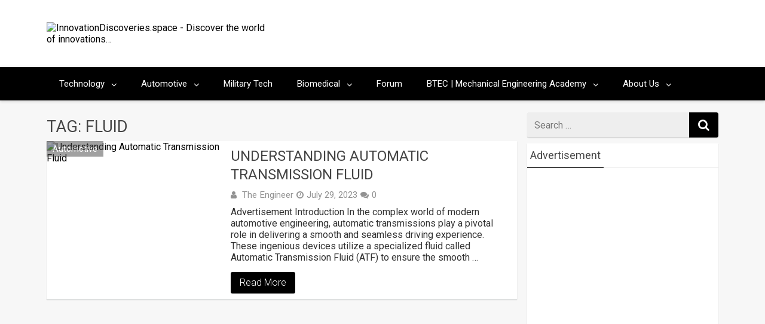

--- FILE ---
content_type: text/html; charset=UTF-8
request_url: https://innovationdiscoveries.space/tag/fluid/
body_size: 35147
content:
<!DOCTYPE html>
<html xmlns="http://www.w3.org/1999/xhtml" lang="en-US">
	<head>
		<meta charset="UTF-8">
		<meta name="viewport" content="width=device-width, initial-scale=1.0, maximum-scale=1.0, user-scalable=no" />
		<link rel="profile" href="http://gmpg.org/xfn/11">
		<link rel="pingback" href="https://innovationdiscoveries.space/xmlrpc.php">
					<link rel="icon" type="image/png" href="http://innovationdiscoveries.space/wp-content/uploads/2020/03/logo-new.png" /> 
					<style>
#wpadminbar #wp-admin-bar-wccp_free_top_button .ab-icon:before {
	content: "\f160";
	color: #02CA02;
	top: 3px;
}
#wpadminbar #wp-admin-bar-wccp_free_top_button .ab-icon {
	transform: rotate(45deg);
}
</style>
<meta name='robots' content='noindex, follow' />
<meta name="dlm-version" content="5.1.6">
	<!-- This site is optimized with the Yoast SEO plugin v26.8 - https://yoast.com/product/yoast-seo-wordpress/ -->
	<title>Fluid</title>
	<meta property="og:locale" content="en_US" />
	<meta property="og:type" content="article" />
	<meta property="og:title" content="Fluid" />
	<meta property="og:url" content="https://innovationdiscoveries.space/tag/fluid/" />
	<meta property="og:site_name" content="InnovationDiscoveries.space" />
	<meta name="twitter:card" content="summary_large_image" />
	<meta name="twitter:site" content="@InnovationDisc1" />
	<!-- / Yoast SEO plugin. -->


<link rel='dns-prefetch' href='//fonts.googleapis.com' />
<link rel="alternate" type="application/rss+xml" title="InnovationDiscoveries.space &raquo; Feed" href="https://innovationdiscoveries.space/feed/" />
<link rel="alternate" type="application/rss+xml" title="InnovationDiscoveries.space &raquo; Comments Feed" href="https://innovationdiscoveries.space/comments/feed/" />
<link rel="alternate" type="application/rss+xml" title="InnovationDiscoveries.space &raquo; Fluid Tag Feed" href="https://innovationdiscoveries.space/tag/fluid/feed/" />
		<!-- This site uses the Google Analytics by MonsterInsights plugin v9.11.1 - Using Analytics tracking - https://www.monsterinsights.com/ -->
							<script src="//www.googletagmanager.com/gtag/js?id=G-GZ06JTRXVX"  data-cfasync="false" data-wpfc-render="false" type="text/javascript" async></script>
			<script data-cfasync="false" data-wpfc-render="false" type="text/javascript">
				var mi_version = '9.11.1';
				var mi_track_user = true;
				var mi_no_track_reason = '';
								var MonsterInsightsDefaultLocations = {"page_location":"https:\/\/innovationdiscoveries.space\/tag\/fluid\/"};
								if ( typeof MonsterInsightsPrivacyGuardFilter === 'function' ) {
					var MonsterInsightsLocations = (typeof MonsterInsightsExcludeQuery === 'object') ? MonsterInsightsPrivacyGuardFilter( MonsterInsightsExcludeQuery ) : MonsterInsightsPrivacyGuardFilter( MonsterInsightsDefaultLocations );
				} else {
					var MonsterInsightsLocations = (typeof MonsterInsightsExcludeQuery === 'object') ? MonsterInsightsExcludeQuery : MonsterInsightsDefaultLocations;
				}

								var disableStrs = [
										'ga-disable-G-GZ06JTRXVX',
									];

				/* Function to detect opted out users */
				function __gtagTrackerIsOptedOut() {
					for (var index = 0; index < disableStrs.length; index++) {
						if (document.cookie.indexOf(disableStrs[index] + '=true') > -1) {
							return true;
						}
					}

					return false;
				}

				/* Disable tracking if the opt-out cookie exists. */
				if (__gtagTrackerIsOptedOut()) {
					for (var index = 0; index < disableStrs.length; index++) {
						window[disableStrs[index]] = true;
					}
				}

				/* Opt-out function */
				function __gtagTrackerOptout() {
					for (var index = 0; index < disableStrs.length; index++) {
						document.cookie = disableStrs[index] + '=true; expires=Thu, 31 Dec 2099 23:59:59 UTC; path=/';
						window[disableStrs[index]] = true;
					}
				}

				if ('undefined' === typeof gaOptout) {
					function gaOptout() {
						__gtagTrackerOptout();
					}
				}
								window.dataLayer = window.dataLayer || [];

				window.MonsterInsightsDualTracker = {
					helpers: {},
					trackers: {},
				};
				if (mi_track_user) {
					function __gtagDataLayer() {
						dataLayer.push(arguments);
					}

					function __gtagTracker(type, name, parameters) {
						if (!parameters) {
							parameters = {};
						}

						if (parameters.send_to) {
							__gtagDataLayer.apply(null, arguments);
							return;
						}

						if (type === 'event') {
														parameters.send_to = monsterinsights_frontend.v4_id;
							var hookName = name;
							if (typeof parameters['event_category'] !== 'undefined') {
								hookName = parameters['event_category'] + ':' + name;
							}

							if (typeof MonsterInsightsDualTracker.trackers[hookName] !== 'undefined') {
								MonsterInsightsDualTracker.trackers[hookName](parameters);
							} else {
								__gtagDataLayer('event', name, parameters);
							}
							
						} else {
							__gtagDataLayer.apply(null, arguments);
						}
					}

					__gtagTracker('js', new Date());
					__gtagTracker('set', {
						'developer_id.dZGIzZG': true,
											});
					if ( MonsterInsightsLocations.page_location ) {
						__gtagTracker('set', MonsterInsightsLocations);
					}
										__gtagTracker('config', 'G-GZ06JTRXVX', {"forceSSL":"true","link_attribution":"true"} );
										window.gtag = __gtagTracker;										(function () {
						/* https://developers.google.com/analytics/devguides/collection/analyticsjs/ */
						/* ga and __gaTracker compatibility shim. */
						var noopfn = function () {
							return null;
						};
						var newtracker = function () {
							return new Tracker();
						};
						var Tracker = function () {
							return null;
						};
						var p = Tracker.prototype;
						p.get = noopfn;
						p.set = noopfn;
						p.send = function () {
							var args = Array.prototype.slice.call(arguments);
							args.unshift('send');
							__gaTracker.apply(null, args);
						};
						var __gaTracker = function () {
							var len = arguments.length;
							if (len === 0) {
								return;
							}
							var f = arguments[len - 1];
							if (typeof f !== 'object' || f === null || typeof f.hitCallback !== 'function') {
								if ('send' === arguments[0]) {
									var hitConverted, hitObject = false, action;
									if ('event' === arguments[1]) {
										if ('undefined' !== typeof arguments[3]) {
											hitObject = {
												'eventAction': arguments[3],
												'eventCategory': arguments[2],
												'eventLabel': arguments[4],
												'value': arguments[5] ? arguments[5] : 1,
											}
										}
									}
									if ('pageview' === arguments[1]) {
										if ('undefined' !== typeof arguments[2]) {
											hitObject = {
												'eventAction': 'page_view',
												'page_path': arguments[2],
											}
										}
									}
									if (typeof arguments[2] === 'object') {
										hitObject = arguments[2];
									}
									if (typeof arguments[5] === 'object') {
										Object.assign(hitObject, arguments[5]);
									}
									if ('undefined' !== typeof arguments[1].hitType) {
										hitObject = arguments[1];
										if ('pageview' === hitObject.hitType) {
											hitObject.eventAction = 'page_view';
										}
									}
									if (hitObject) {
										action = 'timing' === arguments[1].hitType ? 'timing_complete' : hitObject.eventAction;
										hitConverted = mapArgs(hitObject);
										__gtagTracker('event', action, hitConverted);
									}
								}
								return;
							}

							function mapArgs(args) {
								var arg, hit = {};
								var gaMap = {
									'eventCategory': 'event_category',
									'eventAction': 'event_action',
									'eventLabel': 'event_label',
									'eventValue': 'event_value',
									'nonInteraction': 'non_interaction',
									'timingCategory': 'event_category',
									'timingVar': 'name',
									'timingValue': 'value',
									'timingLabel': 'event_label',
									'page': 'page_path',
									'location': 'page_location',
									'title': 'page_title',
									'referrer' : 'page_referrer',
								};
								for (arg in args) {
																		if (!(!args.hasOwnProperty(arg) || !gaMap.hasOwnProperty(arg))) {
										hit[gaMap[arg]] = args[arg];
									} else {
										hit[arg] = args[arg];
									}
								}
								return hit;
							}

							try {
								f.hitCallback();
							} catch (ex) {
							}
						};
						__gaTracker.create = newtracker;
						__gaTracker.getByName = newtracker;
						__gaTracker.getAll = function () {
							return [];
						};
						__gaTracker.remove = noopfn;
						__gaTracker.loaded = true;
						window['__gaTracker'] = __gaTracker;
					})();
									} else {
										console.log("");
					(function () {
						function __gtagTracker() {
							return null;
						}

						window['__gtagTracker'] = __gtagTracker;
						window['gtag'] = __gtagTracker;
					})();
									}
			</script>
							<!-- / Google Analytics by MonsterInsights -->
		<style id='wp-img-auto-sizes-contain-inline-css' type='text/css'>
img:is([sizes=auto i],[sizes^="auto," i]){contain-intrinsic-size:3000px 1500px}
/*# sourceURL=wp-img-auto-sizes-contain-inline-css */
</style>
<style id='wp-emoji-styles-inline-css' type='text/css'>

	img.wp-smiley, img.emoji {
		display: inline !important;
		border: none !important;
		box-shadow: none !important;
		height: 1em !important;
		width: 1em !important;
		margin: 0 0.07em !important;
		vertical-align: -0.1em !important;
		background: none !important;
		padding: 0 !important;
	}
/*# sourceURL=wp-emoji-styles-inline-css */
</style>
<style id='wp-block-library-inline-css' type='text/css'>
:root{--wp-block-synced-color:#7a00df;--wp-block-synced-color--rgb:122,0,223;--wp-bound-block-color:var(--wp-block-synced-color);--wp-editor-canvas-background:#ddd;--wp-admin-theme-color:#007cba;--wp-admin-theme-color--rgb:0,124,186;--wp-admin-theme-color-darker-10:#006ba1;--wp-admin-theme-color-darker-10--rgb:0,107,160.5;--wp-admin-theme-color-darker-20:#005a87;--wp-admin-theme-color-darker-20--rgb:0,90,135;--wp-admin-border-width-focus:2px}@media (min-resolution:192dpi){:root{--wp-admin-border-width-focus:1.5px}}.wp-element-button{cursor:pointer}:root .has-very-light-gray-background-color{background-color:#eee}:root .has-very-dark-gray-background-color{background-color:#313131}:root .has-very-light-gray-color{color:#eee}:root .has-very-dark-gray-color{color:#313131}:root .has-vivid-green-cyan-to-vivid-cyan-blue-gradient-background{background:linear-gradient(135deg,#00d084,#0693e3)}:root .has-purple-crush-gradient-background{background:linear-gradient(135deg,#34e2e4,#4721fb 50%,#ab1dfe)}:root .has-hazy-dawn-gradient-background{background:linear-gradient(135deg,#faaca8,#dad0ec)}:root .has-subdued-olive-gradient-background{background:linear-gradient(135deg,#fafae1,#67a671)}:root .has-atomic-cream-gradient-background{background:linear-gradient(135deg,#fdd79a,#004a59)}:root .has-nightshade-gradient-background{background:linear-gradient(135deg,#330968,#31cdcf)}:root .has-midnight-gradient-background{background:linear-gradient(135deg,#020381,#2874fc)}:root{--wp--preset--font-size--normal:16px;--wp--preset--font-size--huge:42px}.has-regular-font-size{font-size:1em}.has-larger-font-size{font-size:2.625em}.has-normal-font-size{font-size:var(--wp--preset--font-size--normal)}.has-huge-font-size{font-size:var(--wp--preset--font-size--huge)}.has-text-align-center{text-align:center}.has-text-align-left{text-align:left}.has-text-align-right{text-align:right}.has-fit-text{white-space:nowrap!important}#end-resizable-editor-section{display:none}.aligncenter{clear:both}.items-justified-left{justify-content:flex-start}.items-justified-center{justify-content:center}.items-justified-right{justify-content:flex-end}.items-justified-space-between{justify-content:space-between}.screen-reader-text{border:0;clip-path:inset(50%);height:1px;margin:-1px;overflow:hidden;padding:0;position:absolute;width:1px;word-wrap:normal!important}.screen-reader-text:focus{background-color:#ddd;clip-path:none;color:#444;display:block;font-size:1em;height:auto;left:5px;line-height:normal;padding:15px 23px 14px;text-decoration:none;top:5px;width:auto;z-index:100000}html :where(.has-border-color){border-style:solid}html :where([style*=border-top-color]){border-top-style:solid}html :where([style*=border-right-color]){border-right-style:solid}html :where([style*=border-bottom-color]){border-bottom-style:solid}html :where([style*=border-left-color]){border-left-style:solid}html :where([style*=border-width]){border-style:solid}html :where([style*=border-top-width]){border-top-style:solid}html :where([style*=border-right-width]){border-right-style:solid}html :where([style*=border-bottom-width]){border-bottom-style:solid}html :where([style*=border-left-width]){border-left-style:solid}html :where(img[class*=wp-image-]){height:auto;max-width:100%}:where(figure){margin:0 0 1em}html :where(.is-position-sticky){--wp-admin--admin-bar--position-offset:var(--wp-admin--admin-bar--height,0px)}@media screen and (max-width:600px){html :where(.is-position-sticky){--wp-admin--admin-bar--position-offset:0px}}

/*# sourceURL=wp-block-library-inline-css */
</style><style id='wp-block-heading-inline-css' type='text/css'>
h1:where(.wp-block-heading).has-background,h2:where(.wp-block-heading).has-background,h3:where(.wp-block-heading).has-background,h4:where(.wp-block-heading).has-background,h5:where(.wp-block-heading).has-background,h6:where(.wp-block-heading).has-background{padding:1.25em 2.375em}h1.has-text-align-left[style*=writing-mode]:where([style*=vertical-lr]),h1.has-text-align-right[style*=writing-mode]:where([style*=vertical-rl]),h2.has-text-align-left[style*=writing-mode]:where([style*=vertical-lr]),h2.has-text-align-right[style*=writing-mode]:where([style*=vertical-rl]),h3.has-text-align-left[style*=writing-mode]:where([style*=vertical-lr]),h3.has-text-align-right[style*=writing-mode]:where([style*=vertical-rl]),h4.has-text-align-left[style*=writing-mode]:where([style*=vertical-lr]),h4.has-text-align-right[style*=writing-mode]:where([style*=vertical-rl]),h5.has-text-align-left[style*=writing-mode]:where([style*=vertical-lr]),h5.has-text-align-right[style*=writing-mode]:where([style*=vertical-rl]),h6.has-text-align-left[style*=writing-mode]:where([style*=vertical-lr]),h6.has-text-align-right[style*=writing-mode]:where([style*=vertical-rl]){rotate:180deg}
/*# sourceURL=https://innovationdiscoveries.space/wp-includes/blocks/heading/style.min.css */
</style>
<style id='wp-block-image-inline-css' type='text/css'>
.wp-block-image>a,.wp-block-image>figure>a{display:inline-block}.wp-block-image img{box-sizing:border-box;height:auto;max-width:100%;vertical-align:bottom}@media not (prefers-reduced-motion){.wp-block-image img.hide{visibility:hidden}.wp-block-image img.show{animation:show-content-image .4s}}.wp-block-image[style*=border-radius] img,.wp-block-image[style*=border-radius]>a{border-radius:inherit}.wp-block-image.has-custom-border img{box-sizing:border-box}.wp-block-image.aligncenter{text-align:center}.wp-block-image.alignfull>a,.wp-block-image.alignwide>a{width:100%}.wp-block-image.alignfull img,.wp-block-image.alignwide img{height:auto;width:100%}.wp-block-image .aligncenter,.wp-block-image .alignleft,.wp-block-image .alignright,.wp-block-image.aligncenter,.wp-block-image.alignleft,.wp-block-image.alignright{display:table}.wp-block-image .aligncenter>figcaption,.wp-block-image .alignleft>figcaption,.wp-block-image .alignright>figcaption,.wp-block-image.aligncenter>figcaption,.wp-block-image.alignleft>figcaption,.wp-block-image.alignright>figcaption{caption-side:bottom;display:table-caption}.wp-block-image .alignleft{float:left;margin:.5em 1em .5em 0}.wp-block-image .alignright{float:right;margin:.5em 0 .5em 1em}.wp-block-image .aligncenter{margin-left:auto;margin-right:auto}.wp-block-image :where(figcaption){margin-bottom:1em;margin-top:.5em}.wp-block-image.is-style-circle-mask img{border-radius:9999px}@supports ((-webkit-mask-image:none) or (mask-image:none)) or (-webkit-mask-image:none){.wp-block-image.is-style-circle-mask img{border-radius:0;-webkit-mask-image:url('data:image/svg+xml;utf8,<svg viewBox="0 0 100 100" xmlns="http://www.w3.org/2000/svg"><circle cx="50" cy="50" r="50"/></svg>');mask-image:url('data:image/svg+xml;utf8,<svg viewBox="0 0 100 100" xmlns="http://www.w3.org/2000/svg"><circle cx="50" cy="50" r="50"/></svg>');mask-mode:alpha;-webkit-mask-position:center;mask-position:center;-webkit-mask-repeat:no-repeat;mask-repeat:no-repeat;-webkit-mask-size:contain;mask-size:contain}}:root :where(.wp-block-image.is-style-rounded img,.wp-block-image .is-style-rounded img){border-radius:9999px}.wp-block-image figure{margin:0}.wp-lightbox-container{display:flex;flex-direction:column;position:relative}.wp-lightbox-container img{cursor:zoom-in}.wp-lightbox-container img:hover+button{opacity:1}.wp-lightbox-container button{align-items:center;backdrop-filter:blur(16px) saturate(180%);background-color:#5a5a5a40;border:none;border-radius:4px;cursor:zoom-in;display:flex;height:20px;justify-content:center;opacity:0;padding:0;position:absolute;right:16px;text-align:center;top:16px;width:20px;z-index:100}@media not (prefers-reduced-motion){.wp-lightbox-container button{transition:opacity .2s ease}}.wp-lightbox-container button:focus-visible{outline:3px auto #5a5a5a40;outline:3px auto -webkit-focus-ring-color;outline-offset:3px}.wp-lightbox-container button:hover{cursor:pointer;opacity:1}.wp-lightbox-container button:focus{opacity:1}.wp-lightbox-container button:focus,.wp-lightbox-container button:hover,.wp-lightbox-container button:not(:hover):not(:active):not(.has-background){background-color:#5a5a5a40;border:none}.wp-lightbox-overlay{box-sizing:border-box;cursor:zoom-out;height:100vh;left:0;overflow:hidden;position:fixed;top:0;visibility:hidden;width:100%;z-index:100000}.wp-lightbox-overlay .close-button{align-items:center;cursor:pointer;display:flex;justify-content:center;min-height:40px;min-width:40px;padding:0;position:absolute;right:calc(env(safe-area-inset-right) + 16px);top:calc(env(safe-area-inset-top) + 16px);z-index:5000000}.wp-lightbox-overlay .close-button:focus,.wp-lightbox-overlay .close-button:hover,.wp-lightbox-overlay .close-button:not(:hover):not(:active):not(.has-background){background:none;border:none}.wp-lightbox-overlay .lightbox-image-container{height:var(--wp--lightbox-container-height);left:50%;overflow:hidden;position:absolute;top:50%;transform:translate(-50%,-50%);transform-origin:top left;width:var(--wp--lightbox-container-width);z-index:9999999999}.wp-lightbox-overlay .wp-block-image{align-items:center;box-sizing:border-box;display:flex;height:100%;justify-content:center;margin:0;position:relative;transform-origin:0 0;width:100%;z-index:3000000}.wp-lightbox-overlay .wp-block-image img{height:var(--wp--lightbox-image-height);min-height:var(--wp--lightbox-image-height);min-width:var(--wp--lightbox-image-width);width:var(--wp--lightbox-image-width)}.wp-lightbox-overlay .wp-block-image figcaption{display:none}.wp-lightbox-overlay button{background:none;border:none}.wp-lightbox-overlay .scrim{background-color:#fff;height:100%;opacity:.9;position:absolute;width:100%;z-index:2000000}.wp-lightbox-overlay.active{visibility:visible}@media not (prefers-reduced-motion){.wp-lightbox-overlay.active{animation:turn-on-visibility .25s both}.wp-lightbox-overlay.active img{animation:turn-on-visibility .35s both}.wp-lightbox-overlay.show-closing-animation:not(.active){animation:turn-off-visibility .35s both}.wp-lightbox-overlay.show-closing-animation:not(.active) img{animation:turn-off-visibility .25s both}.wp-lightbox-overlay.zoom.active{animation:none;opacity:1;visibility:visible}.wp-lightbox-overlay.zoom.active .lightbox-image-container{animation:lightbox-zoom-in .4s}.wp-lightbox-overlay.zoom.active .lightbox-image-container img{animation:none}.wp-lightbox-overlay.zoom.active .scrim{animation:turn-on-visibility .4s forwards}.wp-lightbox-overlay.zoom.show-closing-animation:not(.active){animation:none}.wp-lightbox-overlay.zoom.show-closing-animation:not(.active) .lightbox-image-container{animation:lightbox-zoom-out .4s}.wp-lightbox-overlay.zoom.show-closing-animation:not(.active) .lightbox-image-container img{animation:none}.wp-lightbox-overlay.zoom.show-closing-animation:not(.active) .scrim{animation:turn-off-visibility .4s forwards}}@keyframes show-content-image{0%{visibility:hidden}99%{visibility:hidden}to{visibility:visible}}@keyframes turn-on-visibility{0%{opacity:0}to{opacity:1}}@keyframes turn-off-visibility{0%{opacity:1;visibility:visible}99%{opacity:0;visibility:visible}to{opacity:0;visibility:hidden}}@keyframes lightbox-zoom-in{0%{transform:translate(calc((-100vw + var(--wp--lightbox-scrollbar-width))/2 + var(--wp--lightbox-initial-left-position)),calc(-50vh + var(--wp--lightbox-initial-top-position))) scale(var(--wp--lightbox-scale))}to{transform:translate(-50%,-50%) scale(1)}}@keyframes lightbox-zoom-out{0%{transform:translate(-50%,-50%) scale(1);visibility:visible}99%{visibility:visible}to{transform:translate(calc((-100vw + var(--wp--lightbox-scrollbar-width))/2 + var(--wp--lightbox-initial-left-position)),calc(-50vh + var(--wp--lightbox-initial-top-position))) scale(var(--wp--lightbox-scale));visibility:hidden}}
/*# sourceURL=https://innovationdiscoveries.space/wp-includes/blocks/image/style.min.css */
</style>
<style id='wp-block-list-inline-css' type='text/css'>
ol,ul{box-sizing:border-box}:root :where(.wp-block-list.has-background){padding:1.25em 2.375em}
/*# sourceURL=https://innovationdiscoveries.space/wp-includes/blocks/list/style.min.css */
</style>
<style id='wp-block-paragraph-inline-css' type='text/css'>
.is-small-text{font-size:.875em}.is-regular-text{font-size:1em}.is-large-text{font-size:2.25em}.is-larger-text{font-size:3em}.has-drop-cap:not(:focus):first-letter{float:left;font-size:8.4em;font-style:normal;font-weight:100;line-height:.68;margin:.05em .1em 0 0;text-transform:uppercase}body.rtl .has-drop-cap:not(:focus):first-letter{float:none;margin-left:.1em}p.has-drop-cap.has-background{overflow:hidden}:root :where(p.has-background){padding:1.25em 2.375em}:where(p.has-text-color:not(.has-link-color)) a{color:inherit}p.has-text-align-left[style*="writing-mode:vertical-lr"],p.has-text-align-right[style*="writing-mode:vertical-rl"]{rotate:180deg}
/*# sourceURL=https://innovationdiscoveries.space/wp-includes/blocks/paragraph/style.min.css */
</style>
<style id='wp-block-separator-inline-css' type='text/css'>
@charset "UTF-8";.wp-block-separator{border:none;border-top:2px solid}:root :where(.wp-block-separator.is-style-dots){height:auto;line-height:1;text-align:center}:root :where(.wp-block-separator.is-style-dots):before{color:currentColor;content:"···";font-family:serif;font-size:1.5em;letter-spacing:2em;padding-left:2em}.wp-block-separator.is-style-dots{background:none!important;border:none!important}
/*# sourceURL=https://innovationdiscoveries.space/wp-includes/blocks/separator/style.min.css */
</style>
<style id='wp-block-spacer-inline-css' type='text/css'>
.wp-block-spacer{clear:both}
/*# sourceURL=https://innovationdiscoveries.space/wp-includes/blocks/spacer/style.min.css */
</style>
<style id='global-styles-inline-css' type='text/css'>
:root{--wp--preset--aspect-ratio--square: 1;--wp--preset--aspect-ratio--4-3: 4/3;--wp--preset--aspect-ratio--3-4: 3/4;--wp--preset--aspect-ratio--3-2: 3/2;--wp--preset--aspect-ratio--2-3: 2/3;--wp--preset--aspect-ratio--16-9: 16/9;--wp--preset--aspect-ratio--9-16: 9/16;--wp--preset--color--black: #000000;--wp--preset--color--cyan-bluish-gray: #abb8c3;--wp--preset--color--white: #ffffff;--wp--preset--color--pale-pink: #f78da7;--wp--preset--color--vivid-red: #cf2e2e;--wp--preset--color--luminous-vivid-orange: #ff6900;--wp--preset--color--luminous-vivid-amber: #fcb900;--wp--preset--color--light-green-cyan: #7bdcb5;--wp--preset--color--vivid-green-cyan: #00d084;--wp--preset--color--pale-cyan-blue: #8ed1fc;--wp--preset--color--vivid-cyan-blue: #0693e3;--wp--preset--color--vivid-purple: #9b51e0;--wp--preset--gradient--vivid-cyan-blue-to-vivid-purple: linear-gradient(135deg,rgb(6,147,227) 0%,rgb(155,81,224) 100%);--wp--preset--gradient--light-green-cyan-to-vivid-green-cyan: linear-gradient(135deg,rgb(122,220,180) 0%,rgb(0,208,130) 100%);--wp--preset--gradient--luminous-vivid-amber-to-luminous-vivid-orange: linear-gradient(135deg,rgb(252,185,0) 0%,rgb(255,105,0) 100%);--wp--preset--gradient--luminous-vivid-orange-to-vivid-red: linear-gradient(135deg,rgb(255,105,0) 0%,rgb(207,46,46) 100%);--wp--preset--gradient--very-light-gray-to-cyan-bluish-gray: linear-gradient(135deg,rgb(238,238,238) 0%,rgb(169,184,195) 100%);--wp--preset--gradient--cool-to-warm-spectrum: linear-gradient(135deg,rgb(74,234,220) 0%,rgb(151,120,209) 20%,rgb(207,42,186) 40%,rgb(238,44,130) 60%,rgb(251,105,98) 80%,rgb(254,248,76) 100%);--wp--preset--gradient--blush-light-purple: linear-gradient(135deg,rgb(255,206,236) 0%,rgb(152,150,240) 100%);--wp--preset--gradient--blush-bordeaux: linear-gradient(135deg,rgb(254,205,165) 0%,rgb(254,45,45) 50%,rgb(107,0,62) 100%);--wp--preset--gradient--luminous-dusk: linear-gradient(135deg,rgb(255,203,112) 0%,rgb(199,81,192) 50%,rgb(65,88,208) 100%);--wp--preset--gradient--pale-ocean: linear-gradient(135deg,rgb(255,245,203) 0%,rgb(182,227,212) 50%,rgb(51,167,181) 100%);--wp--preset--gradient--electric-grass: linear-gradient(135deg,rgb(202,248,128) 0%,rgb(113,206,126) 100%);--wp--preset--gradient--midnight: linear-gradient(135deg,rgb(2,3,129) 0%,rgb(40,116,252) 100%);--wp--preset--font-size--small: 13px;--wp--preset--font-size--medium: 20px;--wp--preset--font-size--large: 36px;--wp--preset--font-size--x-large: 42px;--wp--preset--spacing--20: 0.44rem;--wp--preset--spacing--30: 0.67rem;--wp--preset--spacing--40: 1rem;--wp--preset--spacing--50: 1.5rem;--wp--preset--spacing--60: 2.25rem;--wp--preset--spacing--70: 3.38rem;--wp--preset--spacing--80: 5.06rem;--wp--preset--shadow--natural: 6px 6px 9px rgba(0, 0, 0, 0.2);--wp--preset--shadow--deep: 12px 12px 50px rgba(0, 0, 0, 0.4);--wp--preset--shadow--sharp: 6px 6px 0px rgba(0, 0, 0, 0.2);--wp--preset--shadow--outlined: 6px 6px 0px -3px rgb(255, 255, 255), 6px 6px rgb(0, 0, 0);--wp--preset--shadow--crisp: 6px 6px 0px rgb(0, 0, 0);}:where(.is-layout-flex){gap: 0.5em;}:where(.is-layout-grid){gap: 0.5em;}body .is-layout-flex{display: flex;}.is-layout-flex{flex-wrap: wrap;align-items: center;}.is-layout-flex > :is(*, div){margin: 0;}body .is-layout-grid{display: grid;}.is-layout-grid > :is(*, div){margin: 0;}:where(.wp-block-columns.is-layout-flex){gap: 2em;}:where(.wp-block-columns.is-layout-grid){gap: 2em;}:where(.wp-block-post-template.is-layout-flex){gap: 1.25em;}:where(.wp-block-post-template.is-layout-grid){gap: 1.25em;}.has-black-color{color: var(--wp--preset--color--black) !important;}.has-cyan-bluish-gray-color{color: var(--wp--preset--color--cyan-bluish-gray) !important;}.has-white-color{color: var(--wp--preset--color--white) !important;}.has-pale-pink-color{color: var(--wp--preset--color--pale-pink) !important;}.has-vivid-red-color{color: var(--wp--preset--color--vivid-red) !important;}.has-luminous-vivid-orange-color{color: var(--wp--preset--color--luminous-vivid-orange) !important;}.has-luminous-vivid-amber-color{color: var(--wp--preset--color--luminous-vivid-amber) !important;}.has-light-green-cyan-color{color: var(--wp--preset--color--light-green-cyan) !important;}.has-vivid-green-cyan-color{color: var(--wp--preset--color--vivid-green-cyan) !important;}.has-pale-cyan-blue-color{color: var(--wp--preset--color--pale-cyan-blue) !important;}.has-vivid-cyan-blue-color{color: var(--wp--preset--color--vivid-cyan-blue) !important;}.has-vivid-purple-color{color: var(--wp--preset--color--vivid-purple) !important;}.has-black-background-color{background-color: var(--wp--preset--color--black) !important;}.has-cyan-bluish-gray-background-color{background-color: var(--wp--preset--color--cyan-bluish-gray) !important;}.has-white-background-color{background-color: var(--wp--preset--color--white) !important;}.has-pale-pink-background-color{background-color: var(--wp--preset--color--pale-pink) !important;}.has-vivid-red-background-color{background-color: var(--wp--preset--color--vivid-red) !important;}.has-luminous-vivid-orange-background-color{background-color: var(--wp--preset--color--luminous-vivid-orange) !important;}.has-luminous-vivid-amber-background-color{background-color: var(--wp--preset--color--luminous-vivid-amber) !important;}.has-light-green-cyan-background-color{background-color: var(--wp--preset--color--light-green-cyan) !important;}.has-vivid-green-cyan-background-color{background-color: var(--wp--preset--color--vivid-green-cyan) !important;}.has-pale-cyan-blue-background-color{background-color: var(--wp--preset--color--pale-cyan-blue) !important;}.has-vivid-cyan-blue-background-color{background-color: var(--wp--preset--color--vivid-cyan-blue) !important;}.has-vivid-purple-background-color{background-color: var(--wp--preset--color--vivid-purple) !important;}.has-black-border-color{border-color: var(--wp--preset--color--black) !important;}.has-cyan-bluish-gray-border-color{border-color: var(--wp--preset--color--cyan-bluish-gray) !important;}.has-white-border-color{border-color: var(--wp--preset--color--white) !important;}.has-pale-pink-border-color{border-color: var(--wp--preset--color--pale-pink) !important;}.has-vivid-red-border-color{border-color: var(--wp--preset--color--vivid-red) !important;}.has-luminous-vivid-orange-border-color{border-color: var(--wp--preset--color--luminous-vivid-orange) !important;}.has-luminous-vivid-amber-border-color{border-color: var(--wp--preset--color--luminous-vivid-amber) !important;}.has-light-green-cyan-border-color{border-color: var(--wp--preset--color--light-green-cyan) !important;}.has-vivid-green-cyan-border-color{border-color: var(--wp--preset--color--vivid-green-cyan) !important;}.has-pale-cyan-blue-border-color{border-color: var(--wp--preset--color--pale-cyan-blue) !important;}.has-vivid-cyan-blue-border-color{border-color: var(--wp--preset--color--vivid-cyan-blue) !important;}.has-vivid-purple-border-color{border-color: var(--wp--preset--color--vivid-purple) !important;}.has-vivid-cyan-blue-to-vivid-purple-gradient-background{background: var(--wp--preset--gradient--vivid-cyan-blue-to-vivid-purple) !important;}.has-light-green-cyan-to-vivid-green-cyan-gradient-background{background: var(--wp--preset--gradient--light-green-cyan-to-vivid-green-cyan) !important;}.has-luminous-vivid-amber-to-luminous-vivid-orange-gradient-background{background: var(--wp--preset--gradient--luminous-vivid-amber-to-luminous-vivid-orange) !important;}.has-luminous-vivid-orange-to-vivid-red-gradient-background{background: var(--wp--preset--gradient--luminous-vivid-orange-to-vivid-red) !important;}.has-very-light-gray-to-cyan-bluish-gray-gradient-background{background: var(--wp--preset--gradient--very-light-gray-to-cyan-bluish-gray) !important;}.has-cool-to-warm-spectrum-gradient-background{background: var(--wp--preset--gradient--cool-to-warm-spectrum) !important;}.has-blush-light-purple-gradient-background{background: var(--wp--preset--gradient--blush-light-purple) !important;}.has-blush-bordeaux-gradient-background{background: var(--wp--preset--gradient--blush-bordeaux) !important;}.has-luminous-dusk-gradient-background{background: var(--wp--preset--gradient--luminous-dusk) !important;}.has-pale-ocean-gradient-background{background: var(--wp--preset--gradient--pale-ocean) !important;}.has-electric-grass-gradient-background{background: var(--wp--preset--gradient--electric-grass) !important;}.has-midnight-gradient-background{background: var(--wp--preset--gradient--midnight) !important;}.has-small-font-size{font-size: var(--wp--preset--font-size--small) !important;}.has-medium-font-size{font-size: var(--wp--preset--font-size--medium) !important;}.has-large-font-size{font-size: var(--wp--preset--font-size--large) !important;}.has-x-large-font-size{font-size: var(--wp--preset--font-size--x-large) !important;}
/*# sourceURL=global-styles-inline-css */
</style>

<style id='classic-theme-styles-inline-css' type='text/css'>
/*! This file is auto-generated */
.wp-block-button__link{color:#fff;background-color:#32373c;border-radius:9999px;box-shadow:none;text-decoration:none;padding:calc(.667em + 2px) calc(1.333em + 2px);font-size:1.125em}.wp-block-file__button{background:#32373c;color:#fff;text-decoration:none}
/*# sourceURL=/wp-includes/css/classic-themes.min.css */
</style>
<link rel='stylesheet' id='quiz-maker-css' href='https://innovationdiscoveries.space/wp-content/plugins/quiz-maker/public/css/quiz-maker-public.css' type='text/css' media='all' />
<link rel='stylesheet' id='ez-toc-css' href='https://innovationdiscoveries.space/wp-content/plugins/easy-table-of-contents/assets/css/screen.min.css' type='text/css' media='all' />
<style id='ez-toc-inline-css' type='text/css'>
div#ez-toc-container .ez-toc-title {font-size: 120%;}div#ez-toc-container .ez-toc-title {font-weight: 500;}div#ez-toc-container ul li , div#ez-toc-container ul li a {font-size: 95%;}div#ez-toc-container ul li , div#ez-toc-container ul li a {font-weight: 500;}div#ez-toc-container nav ul ul li {font-size: 90%;}.ez-toc-box-title {font-weight: bold; margin-bottom: 10px; text-align: center; text-transform: uppercase; letter-spacing: 1px; color: #666; padding-bottom: 5px;position:absolute;top:-4%;left:5%;background-color: inherit;transition: top 0.3s ease;}.ez-toc-box-title.toc-closed {top:-25%;}
.ez-toc-container-direction {direction: ltr;}.ez-toc-counter ul{counter-reset: item ;}.ez-toc-counter nav ul li a::before {content: counters(item, '.', decimal) '. ';display: inline-block;counter-increment: item;flex-grow: 0;flex-shrink: 0;margin-right: .2em; float: left; }.ez-toc-widget-direction {direction: ltr;}.ez-toc-widget-container ul{counter-reset: item ;}.ez-toc-widget-container nav ul li a::before {content: counters(item, '.', decimal) '. ';display: inline-block;counter-increment: item;flex-grow: 0;flex-shrink: 0;margin-right: .2em; float: left; }
/*# sourceURL=ez-toc-inline-css */
</style>
<link rel='stylesheet' id='redwaves-lite-stylesheet-css' href='https://innovationdiscoveries.space/wp-content/themes/redwaves-lite/style.css' type='text/css' media='all' />
<link rel='stylesheet' id='font-awesome-css' href='https://innovationdiscoveries.space/wp-content/themes/redwaves-lite/css/font-awesome.min.css' type='text/css' media='all' />
<link rel='stylesheet' id='redwaves-lite-roboto-googlefont-css' href='https://fonts.googleapis.com/css?family=Roboto:400italic,300,700,400' type='text/css' media='all' />
<link rel='stylesheet' id='redwaves-lite-slidebars-css' href='https://innovationdiscoveries.space/wp-content/themes/redwaves-lite/css/slidebars.min.css' type='text/css' media='all' />
<link rel='stylesheet' id='wpforo-widgets-css' href='https://innovationdiscoveries.space/wp-content/plugins/wpforo/themes/2022/widgets.css' type='text/css' media='all' />
<link rel='stylesheet' id='dflip-style-css' href='https://innovationdiscoveries.space/wp-content/plugins/3d-flipbook-dflip-lite/assets/css/dflip.min.css' type='text/css' media='all' />
<link rel='stylesheet' id='katex-css' href='https://innovationdiscoveries.space/wp-content/plugins/katex/assets/katex-0.16.22/katex.min.css' type='text/css' media='all' />
<link rel='stylesheet' id='jquery-lazyloadxt-spinner-css-css' href='//innovationdiscoveries.space/wp-content/plugins/a3-lazy-load/assets/css/jquery.lazyloadxt.spinner.css' type='text/css' media='all' />
<link rel='stylesheet' id='a3a3_lazy_load-css' href='//innovationdiscoveries.space/wp-content/uploads/sass/a3_lazy_load.min.css' type='text/css' media='all' />
<link rel='stylesheet' id='wpforo-dynamic-style-css' href='https://innovationdiscoveries.space/wp-content/uploads/wpforo/assets/colors.css' type='text/css' media='all' />
<script type="text/javascript" src="https://innovationdiscoveries.space/wp-content/plugins/google-analytics-for-wordpress/assets/js/frontend-gtag.min.js" id="monsterinsights-frontend-script-js" async="async" data-wp-strategy="async"></script>
<script data-cfasync="false" data-wpfc-render="false" type="text/javascript" id='monsterinsights-frontend-script-js-extra'>/* <![CDATA[ */
var monsterinsights_frontend = {"js_events_tracking":"true","download_extensions":"doc,pdf,ppt,zip,xls,docx,pptx,xlsx","inbound_paths":"[{\"path\":\"\\\/go\\\/\",\"label\":\"affiliate\"},{\"path\":\"\\\/recommend\\\/\",\"label\":\"affiliate\"}]","home_url":"https:\/\/innovationdiscoveries.space","hash_tracking":"false","v4_id":"G-GZ06JTRXVX"};/* ]]> */
</script>
<script type="text/javascript" src="https://innovationdiscoveries.space/wp-includes/js/jquery/jquery.min.js" id="jquery-core-js"></script>
<script type="text/javascript" src="https://innovationdiscoveries.space/wp-includes/js/jquery/jquery-migrate.min.js" id="jquery-migrate-js"></script>
<script type="text/javascript" src="https://innovationdiscoveries.space/wp-content/themes/redwaves-lite/js/slidebars.min.js" id="redwaves-lite-slidebars-js"></script>
<link rel="https://api.w.org/" href="https://innovationdiscoveries.space/wp-json/" /><link rel="alternate" title="JSON" type="application/json" href="https://innovationdiscoveries.space/wp-json/wp/v2/tags/10517" /><link rel="EditURI" type="application/rsd+xml" title="RSD" href="https://innovationdiscoveries.space/xmlrpc.php?rsd" />
<meta name="generator" content="WordPress 6.9" />
<meta name="onesignal-plugin" content="wordpress-3.8.0">
  <script src="https://cdn.onesignal.com/sdks/web/v16/OneSignalSDK.page.js" defer></script>
  <script>
          window.OneSignalDeferred = window.OneSignalDeferred || [];
          OneSignalDeferred.push(async function(OneSignal) {
            await OneSignal.init({
              appId: "49fa99b7-1e3a-434b-8459-359449314ff6",
              serviceWorkerOverrideForTypical: true,
              path: "https://innovationdiscoveries.space/wp-content/plugins/onesignal-free-web-push-notifications/sdk_files/",
              serviceWorkerParam: { scope: "/wp-content/plugins/onesignal-free-web-push-notifications/sdk_files/push/onesignal/" },
              serviceWorkerPath: "OneSignalSDKWorker.js",
            });
          });

          // Unregister the legacy OneSignal service worker to prevent scope conflicts
          if (navigator.serviceWorker) {
            navigator.serviceWorker.getRegistrations().then((registrations) => {
              // Iterate through all registered service workers
              registrations.forEach((registration) => {
                // Check the script URL to identify the specific service worker
                if (registration.active && registration.active.scriptURL.includes('OneSignalSDKWorker.js.php')) {
                  // Unregister the service worker
                  registration.unregister().then((success) => {
                    if (success) {
                      console.log('OneSignalSW: Successfully unregistered:', registration.active.scriptURL);
                    } else {
                      console.log('OneSignalSW: Failed to unregister:', registration.active.scriptURL);
                    }
                  });
                }
              });
            }).catch((error) => {
              console.error('Error fetching service worker registrations:', error);
            });
        }
        </script>
<script id="wpcp_disable_selection" type="text/javascript">
var image_save_msg='You are not allowed to save images!';
	var no_menu_msg='Context Menu disabled!';
	var smessage = "Content is protected !!";

function disableEnterKey(e)
{
	var elemtype = e.target.tagName;
	
	elemtype = elemtype.toUpperCase();
	
	if (elemtype == "TEXT" || elemtype == "TEXTAREA" || elemtype == "INPUT" || elemtype == "PASSWORD" || elemtype == "SELECT" || elemtype == "OPTION" || elemtype == "EMBED")
	{
		elemtype = 'TEXT';
	}
	
	if (e.ctrlKey){
     var key;
     if(window.event)
          key = window.event.keyCode;     //IE
     else
          key = e.which;     //firefox (97)
    //if (key != 17) alert(key);
     if (elemtype!= 'TEXT' && (key == 97 || key == 65 || key == 67 || key == 99 || key == 88 || key == 120 || key == 26 || key == 85  || key == 86 || key == 83 || key == 43 || key == 73))
     {
		if(wccp_free_iscontenteditable(e)) return true;
		show_wpcp_message('You are not allowed to copy content or view source');
		return false;
     }else
     	return true;
     }
}


/*For contenteditable tags*/
function wccp_free_iscontenteditable(e)
{
	var e = e || window.event; // also there is no e.target property in IE. instead IE uses window.event.srcElement
  	
	var target = e.target || e.srcElement;

	var elemtype = e.target.nodeName;
	
	elemtype = elemtype.toUpperCase();
	
	var iscontenteditable = "false";
		
	if(typeof target.getAttribute!="undefined" ) iscontenteditable = target.getAttribute("contenteditable"); // Return true or false as string
	
	var iscontenteditable2 = false;
	
	if(typeof target.isContentEditable!="undefined" ) iscontenteditable2 = target.isContentEditable; // Return true or false as boolean

	if(target.parentElement.isContentEditable) iscontenteditable2 = true;
	
	if (iscontenteditable == "true" || iscontenteditable2 == true)
	{
		if(typeof target.style!="undefined" ) target.style.cursor = "text";
		
		return true;
	}
}

////////////////////////////////////
function disable_copy(e)
{	
	var e = e || window.event; // also there is no e.target property in IE. instead IE uses window.event.srcElement
	
	var elemtype = e.target.tagName;
	
	elemtype = elemtype.toUpperCase();
	
	if (elemtype == "TEXT" || elemtype == "TEXTAREA" || elemtype == "INPUT" || elemtype == "PASSWORD" || elemtype == "SELECT" || elemtype == "OPTION" || elemtype == "EMBED")
	{
		elemtype = 'TEXT';
	}
	
	if(wccp_free_iscontenteditable(e)) return true;
	
	var isSafari = /Safari/.test(navigator.userAgent) && /Apple Computer/.test(navigator.vendor);
	
	var checker_IMG = '';
	if (elemtype == "IMG" && checker_IMG == 'checked' && e.detail >= 2) {show_wpcp_message(alertMsg_IMG);return false;}
	if (elemtype != "TEXT")
	{
		if (smessage !== "" && e.detail == 2)
			show_wpcp_message(smessage);
		
		if (isSafari)
			return true;
		else
			return false;
	}	
}

//////////////////////////////////////////
function disable_copy_ie()
{
	var e = e || window.event;
	var elemtype = window.event.srcElement.nodeName;
	elemtype = elemtype.toUpperCase();
	if(wccp_free_iscontenteditable(e)) return true;
	if (elemtype == "IMG") {show_wpcp_message(alertMsg_IMG);return false;}
	if (elemtype != "TEXT" && elemtype != "TEXTAREA" && elemtype != "INPUT" && elemtype != "PASSWORD" && elemtype != "SELECT" && elemtype != "OPTION" && elemtype != "EMBED")
	{
		return false;
	}
}	
function reEnable()
{
	return true;
}
document.onkeydown = disableEnterKey;
document.onselectstart = disable_copy_ie;
if(navigator.userAgent.indexOf('MSIE')==-1)
{
	document.onmousedown = disable_copy;
	document.onclick = reEnable;
}
function disableSelection(target)
{
    //For IE This code will work
    if (typeof target.onselectstart!="undefined")
    target.onselectstart = disable_copy_ie;
    
    //For Firefox This code will work
    else if (typeof target.style.MozUserSelect!="undefined")
    {target.style.MozUserSelect="none";}
    
    //All other  (ie: Opera) This code will work
    else
    target.onmousedown=function(){return false}
    target.style.cursor = "default";
}
//Calling the JS function directly just after body load
window.onload = function(){disableSelection(document.body);};

//////////////////special for safari Start////////////////
var onlongtouch;
var timer;
var touchduration = 1000; //length of time we want the user to touch before we do something

var elemtype = "";
function touchstart(e) {
	var e = e || window.event;
  // also there is no e.target property in IE.
  // instead IE uses window.event.srcElement
  	var target = e.target || e.srcElement;
	
	elemtype = window.event.srcElement.nodeName;
	
	elemtype = elemtype.toUpperCase();
	
	if(!wccp_pro_is_passive()) e.preventDefault();
	if (!timer) {
		timer = setTimeout(onlongtouch, touchduration);
	}
}

function touchend() {
    //stops short touches from firing the event
    if (timer) {
        clearTimeout(timer);
        timer = null;
    }
	onlongtouch();
}

onlongtouch = function(e) { //this will clear the current selection if anything selected
	
	if (elemtype != "TEXT" && elemtype != "TEXTAREA" && elemtype != "INPUT" && elemtype != "PASSWORD" && elemtype != "SELECT" && elemtype != "EMBED" && elemtype != "OPTION")	
	{
		if (window.getSelection) {
			if (window.getSelection().empty) {  // Chrome
			window.getSelection().empty();
			} else if (window.getSelection().removeAllRanges) {  // Firefox
			window.getSelection().removeAllRanges();
			}
		} else if (document.selection) {  // IE?
			document.selection.empty();
		}
		return false;
	}
};

document.addEventListener("DOMContentLoaded", function(event) { 
    window.addEventListener("touchstart", touchstart, false);
    window.addEventListener("touchend", touchend, false);
});

function wccp_pro_is_passive() {

  var cold = false,
  hike = function() {};

  try {
	  const object1 = {};
  var aid = Object.defineProperty(object1, 'passive', {
  get() {cold = true}
  });
  window.addEventListener('test', hike, aid);
  window.removeEventListener('test', hike, aid);
  } catch (e) {}

  return cold;
}
/*special for safari End*/
</script>
<script id="wpcp_disable_Right_Click" type="text/javascript">
document.ondragstart = function() { return false;}
	function nocontext(e) {
	   return false;
	}
	document.oncontextmenu = nocontext;
</script>
<style>
.unselectable
{
-moz-user-select:none;
-webkit-user-select:none;
cursor: default;
}
html
{
-webkit-touch-callout: none;
-webkit-user-select: none;
-khtml-user-select: none;
-moz-user-select: none;
-ms-user-select: none;
user-select: none;
-webkit-tap-highlight-color: rgba(0,0,0,0);
}
</style>
<script id="wpcp_css_disable_selection" type="text/javascript">
var e = document.getElementsByTagName('body')[0];
if(e)
{
	e.setAttribute('unselectable',"on");
}
</script>
	<style type="text/css">
		 button, .pagination a, .nav-links a, .readmore, .thecategory a:hover, .pagination a, #wp-calendar td a, #wp-calendar caption, #wp-calendar #prev a:before, #wp-calendar #next a:before, .tagcloud a:hover, #wp-calendar thead th.today, #wp-calendar td a:hover, #wp-calendar #today { background: #000000; } .secondary-navigation, .secondary-navigation li:hover ul a, .secondary-navigation ul ul li, .secondary-navigation ul ul li:hover, .secondary-navigation ul ul ul li:hover, .secondary-navigation ul ul ul li, #mobile-menu-wrapper, a.sideviewtoggle, .sb-slidebar { background: #000000; }  .thecategory ul li a:hover { background: #000000; !important} a, .breadcrumb a, .entry-content a {color: #000000;} .title a:hover, .post-data .post-title a:hover, .post-title a:hover, .post-info a:hover,.textwidget a, .reply a, .comm, .fn a, .comment-reply-link, .entry-content .singleleft a:hover, .breadcrumb a:hover, .widget-post-title a:hover { color: #000000; } .main-container .widget h3:after, .tagcloud a:hover { border-color: #000000; }  body { background: #f7f7f7;} article, .sidebar-widget, .related-posts .horizontal-container, .author-box, .error404 .content-area { -webkit-box-shadow: 0px 1px 1px #c2c4c4; -moz-box-shadow: 0px 1px 1px #c2c4c4; box-shadow: 0px 1px 1px #c2c4c4; } .header-inner {
    width: 100%;
    height: 0;
    display: table;
    padding: 1% 0;
}	</style>
	
<!-- Schema & Structured Data For WP v1.54.2 - -->
<script type="application/ld+json" class="saswp-schema-markup-output">
[{"@context":"https:\/\/schema.org\/","@type":"CollectionPage","@id":"https:\/\/innovationdiscoveries.space\/tag\/fluid\/#CollectionPage","headline":"Fluid","description":"","url":"https:\/\/innovationdiscoveries.space\/tag\/fluid\/","hasPart":[{"@type":"Article","headline":"Understanding Automatic Transmission Fluid","url":"https:\/\/innovationdiscoveries.space\/understanding-automatic-transmission-fluid\/","datePublished":"2023-07-29T06:27:30+00:00","dateModified":"2023-07-29T06:34:58+00:00","mainEntityOfPage":"https:\/\/innovationdiscoveries.space\/understanding-automatic-transmission-fluid\/","author":{"@type":"Person","name":"The Engineer","url":"https:\/\/innovationdiscoveries.space\/author\/the-engineer\/","sameAs":["dinuka"],"image":{"@type":"ImageObject","url":"https:\/\/secure.gravatar.com\/avatar\/df93d035417d35cb67e2548026305693211018ce0ad51cf97a5c4fe9cd21e990?s=96&d=mm&r=g","height":96,"width":96}},"publisher":{"@type":"Organization","name":"Innovation Discoveries","url":"https:\/\/innovationdiscoveries.space","logo":{"@type":"ImageObject","url":"https:\/\/innovationdiscoveries.space\/wp-content\/uploads\/2021\/05\/Innovation-Discoveries-S-logo-0-300x132-1.png","width":300,"height":132}},"image":[{"@type":"ImageObject","@id":"https:\/\/innovationdiscoveries.space\/understanding-automatic-transmission-fluid\/#primaryimage","url":"https:\/\/innovationdiscoveries.space\/wp-content\/uploads\/2023\/07\/Innovation-Discoveries-copy-1.jpg","width":"1140","height":"641","caption":"Understanding Automatic Transmission Fluid"}]},{"@type":"Article","headline":"Using a pressure bleeder, how to purge air and contaminants from a hydra","url":"https:\/\/innovationdiscoveries.space\/using-a-pressure-bleeder-how-to-purge-air-and-contaminants-from-a-hydraulic-system\/","datePublished":"2022-05-11T16:54:08+00:00","dateModified":"2022-05-11T17:04:26+00:00","mainEntityOfPage":"https:\/\/innovationdiscoveries.space\/using-a-pressure-bleeder-how-to-purge-air-and-contaminants-from-a-hydraulic-system\/","author":{"@type":"Person","name":"The Engineer","url":"https:\/\/innovationdiscoveries.space\/author\/the-engineer\/","sameAs":["dinuka"],"image":{"@type":"ImageObject","url":"https:\/\/secure.gravatar.com\/avatar\/df93d035417d35cb67e2548026305693211018ce0ad51cf97a5c4fe9cd21e990?s=96&d=mm&r=g","height":96,"width":96}},"publisher":{"@type":"Organization","name":"Innovation Discoveries","url":"https:\/\/innovationdiscoveries.space","logo":{"@type":"ImageObject","url":"https:\/\/innovationdiscoveries.space\/wp-content\/uploads\/2021\/05\/Innovation-Discoveries-S-logo-0-300x132-1.png","width":300,"height":132}},"image":[{"@type":"ImageObject","@id":"https:\/\/innovationdiscoveries.space\/using-a-pressure-bleeder-how-to-purge-air-and-contaminants-from-a-hydraulic-system\/#primaryimage","url":"https:\/\/innovationdiscoveries.space\/wp-content\/uploads\/2022\/05\/How-to-purge-air-and-contaminants-from-a-hydraulic-system-with-a-pressure-bleeder-scaled.jpg","width":"2560","height":"1439","caption":"How to purge air and contaminants from a hydraulic system with a pressure bleeder"}]},{"@type":"Article","headline":"What Colour Should Brake Fluid Be?","url":"https:\/\/innovationdiscoveries.space\/what-colour-should-brake-fluid-be\/","datePublished":"2021-04-12T03:41:08+00:00","dateModified":"2021-04-12T03:41:08+00:00","mainEntityOfPage":"https:\/\/innovationdiscoveries.space\/what-colour-should-brake-fluid-be\/","author":{"@type":"Person","name":"The Engineer","url":"https:\/\/innovationdiscoveries.space\/author\/the-engineer\/","sameAs":["dinuka"],"image":{"@type":"ImageObject","url":"https:\/\/secure.gravatar.com\/avatar\/df93d035417d35cb67e2548026305693211018ce0ad51cf97a5c4fe9cd21e990?s=96&d=mm&r=g","height":96,"width":96}},"publisher":{"@type":"Organization","name":"Innovation Discoveries","url":"https:\/\/innovationdiscoveries.space","logo":{"@type":"ImageObject","url":"https:\/\/innovationdiscoveries.space\/wp-content\/uploads\/2021\/05\/Innovation-Discoveries-S-logo-0-300x132-1.png","width":300,"height":132}},"image":[{"@type":"ImageObject","@id":"https:\/\/innovationdiscoveries.space\/what-colour-should-brake-fluid-be\/#primaryimage","url":"https:\/\/innovationdiscoveries.space\/wp-content\/uploads\/2021\/04\/What-Colour-Should-Brake-Fluid-Be.jpg","width":"1140","height":"641","caption":"What Colour Should Brake Fluid Be?"}]},{"@type":"Article","headline":"Windshield Washer Fluid Vs. Water \u2013 Which Works Better","url":"https:\/\/innovationdiscoveries.space\/windshield-washer-fluid-vs-water-which-works-better\/","datePublished":"2020-01-18T05:25:35+00:00","dateModified":"2020-01-18T05:25:51+00:00","mainEntityOfPage":"https:\/\/innovationdiscoveries.space\/windshield-washer-fluid-vs-water-which-works-better\/","author":{"@type":"Person","name":"The Engineer","url":"https:\/\/innovationdiscoveries.space\/author\/the-engineer\/","sameAs":["dinuka"],"image":{"@type":"ImageObject","url":"https:\/\/secure.gravatar.com\/avatar\/df93d035417d35cb67e2548026305693211018ce0ad51cf97a5c4fe9cd21e990?s=96&d=mm&r=g","height":96,"width":96}},"publisher":{"@type":"Organization","name":"Innovation Discoveries","url":"https:\/\/innovationdiscoveries.space","logo":{"@type":"ImageObject","url":"https:\/\/innovationdiscoveries.space\/wp-content\/uploads\/2021\/05\/Innovation-Discoveries-S-logo-0-300x132-1.png","width":300,"height":132}},"image":[{"@type":"ImageObject","@id":"https:\/\/innovationdiscoveries.space\/windshield-washer-fluid-vs-water-which-works-better\/#primaryimage","url":"https:\/\/innovationdiscoveries.space\/wp-content\/uploads\/2020\/01\/Windshield-Washer-Fluid-Vs.-Water-\u2013-Which-Works-Better.jpg","width":"1140","height":"641","caption":"Windshield Washer Fluid Vs. Water \u2013 Which Works Better"}]}]},

{"@context":"https:\/\/schema.org\/","@graph":[{"@type":"EducationalOrganization"},{"@context":"https:\/\/schema.org\/","@type":"WebPage","@id":"https:\/\/innovationdiscoveries.space\/tag\/fluid\/#webpage","name":"Fluid","url":"https:\/\/innovationdiscoveries.space\/tag\/fluid\/","lastReviewed":"2023-07-29T06:34:58+00:00","dateCreated":"2023-07-29T06:27:30+00:00","inLanguage":"en-US","description":"","keywords":"","reviewedBy":{"@type":"Organization","name":"Innovation Discoveries","url":"https:\/\/innovationdiscoveries.space","logo":{"@type":"ImageObject","url":"https:\/\/innovationdiscoveries.space\/wp-content\/uploads\/2021\/05\/Innovation-Discoveries-S-logo-0-300x132-1.png","width":300,"height":132}},"publisher":{"@type":"Organization","name":"Innovation Discoveries","url":"https:\/\/innovationdiscoveries.space","logo":{"@type":"ImageObject","url":"https:\/\/innovationdiscoveries.space\/wp-content\/uploads\/2021\/05\/Innovation-Discoveries-S-logo-0-300x132-1.png","width":300,"height":132}},"primaryImageOfPage":{"@id":"https:\/\/innovationdiscoveries.space\/understanding-automatic-transmission-fluid\/#primaryimage"},"mainContentOfPage":[[{"@context":"https:\/\/schema.org\/","@type":"SiteNavigationElement","@id":"https:\/\/innovationdiscoveries.space\/#technology","name":"Technology","url":"https:\/\/innovationdiscoveries.space\/category\/technology\/"},{"@context":"https:\/\/schema.org\/","@type":"SiteNavigationElement","@id":"https:\/\/innovationdiscoveries.space\/#aerospace","name":"Aerospace","url":"https:\/\/innovationdiscoveries.space\/category\/aerospace\/"},{"@context":"https:\/\/schema.org\/","@type":"SiteNavigationElement","@id":"https:\/\/innovationdiscoveries.space\/#robotics","name":"Robotics","url":"https:\/\/innovationdiscoveries.space\/category\/robotics\/"},{"@context":"https:\/\/schema.org\/","@type":"SiteNavigationElement","@id":"https:\/\/innovationdiscoveries.space\/#gadgets","name":"Gadgets","url":"https:\/\/innovationdiscoveries.space\/category\/gadgets\/"},{"@context":"https:\/\/schema.org\/","@type":"SiteNavigationElement","@id":"https:\/\/innovationdiscoveries.space\/#amazing","name":"Amazing","url":"https:\/\/innovationdiscoveries.space\/category\/technology\/amazing-stuffs\/"},{"@context":"https:\/\/schema.org\/","@type":"SiteNavigationElement","@id":"https:\/\/innovationdiscoveries.space\/#circuit-diagram","name":"Circuit Diagram","url":"https:\/\/innovationdiscoveries.space\/category\/circuit-diagram\/"},{"@context":"https:\/\/schema.org\/","@type":"SiteNavigationElement","@id":"https:\/\/innovationdiscoveries.space\/#architecture","name":"Architecture","url":"https:\/\/innovationdiscoveries.space\/category\/architecture\/"},{"@context":"https:\/\/schema.org\/","@type":"SiteNavigationElement","@id":"https:\/\/innovationdiscoveries.space\/#automotive","name":"Automotive","url":"https:\/\/innovationdiscoveries.space\/category\/automotive\/"},{"@context":"https:\/\/schema.org\/","@type":"SiteNavigationElement","@id":"https:\/\/innovationdiscoveries.space\/#car-talk","name":"Car Talk","url":"https:\/\/innovationdiscoveries.space\/category\/car-talk\/"},{"@context":"https:\/\/schema.org\/","@type":"SiteNavigationElement","@id":"https:\/\/innovationdiscoveries.space\/#driving-tips","name":"Driving Tips","url":"https:\/\/innovationdiscoveries.space\/category\/driving-tips\/"},{"@context":"https:\/\/schema.org\/","@type":"SiteNavigationElement","@id":"https:\/\/innovationdiscoveries.space\/#maintenance-tips","name":"Maintenance Tips","url":"https:\/\/innovationdiscoveries.space\/category\/maintenance-tips\/"},{"@context":"https:\/\/schema.org\/","@type":"SiteNavigationElement","@id":"https:\/\/innovationdiscoveries.space\/#technical-basics","name":"TECHNICAL BASICS","url":"https:\/\/innovationdiscoveries.space\/category\/technical-basics\/"},{"@context":"https:\/\/schema.org\/","@type":"SiteNavigationElement","@id":"https:\/\/innovationdiscoveries.space\/#automotive-info-as-a-image-version","name":"Automotive info as a image version","url":"https:\/\/innovationdiscoveries.space\/category\/automotive-info-as-a-image-version\/"},{"@context":"https:\/\/schema.org\/","@type":"SiteNavigationElement","@id":"https:\/\/innovationdiscoveries.space\/#cars-bikes","name":"Cars Bikes","url":"https:\/\/innovationdiscoveries.space\/category\/cars-bikes\/"},{"@context":"https:\/\/schema.org\/","@type":"SiteNavigationElement","@id":"https:\/\/innovationdiscoveries.space\/#udemy-course","name":"Udemy Course","url":"https:\/\/innovationdiscoveries.space\/udemy-course\/"},{"@context":"https:\/\/schema.org\/","@type":"SiteNavigationElement","@id":"https:\/\/innovationdiscoveries.space\/#beginners","name":"Beginners","url":"https:\/\/innovationdiscoveries.space\/udemy-courses-for-beginners-through-innovation-discoveries\/"},{"@context":"https:\/\/schema.org\/","@type":"SiteNavigationElement","@id":"https:\/\/innovationdiscoveries.space\/#quiz","name":"Quiz","url":"https:\/\/innovationdiscoveries.space\/category\/quiz\/"},{"@context":"https:\/\/schema.org\/","@type":"SiteNavigationElement","@id":"https:\/\/innovationdiscoveries.space\/#pdf","name":"PDF","url":"https:\/\/innovationdiscoveries.space\/category\/automotive\/pdf\/"},{"@context":"https:\/\/schema.org\/","@type":"SiteNavigationElement","@id":"https:\/\/innovationdiscoveries.space\/#all-engineering-books-by-innovation-discoveries","name":"All Engineering Books by Innovation Discoveries","url":"https:\/\/innovationdiscoveries.space\/automotive-technicians-training__trashed\/"},{"@context":"https:\/\/schema.org\/","@type":"SiteNavigationElement","@id":"https:\/\/innovationdiscoveries.space\/#military-tech","name":"Military Tech","url":"https:\/\/innovationdiscoveries.space\/category\/military-tech\/"},{"@context":"https:\/\/schema.org\/","@type":"SiteNavigationElement","@id":"https:\/\/innovationdiscoveries.space\/#biomedical","name":"Biomedical","url":"https:\/\/innovationdiscoveries.space\/category\/biomedical\/"},{"@context":"https:\/\/schema.org\/","@type":"SiteNavigationElement","@id":"https:\/\/innovationdiscoveries.space\/#coronavirus-disease-covid-19-outbreak-live-update","name":"Coronavirus disease (COVID-19) outbreak (Live Update)","url":"https:\/\/innovationdiscoveries.space\/coronavirus-disease-covid-19-outbreak-live-update\/"},{"@context":"https:\/\/schema.org\/","@type":"SiteNavigationElement","@id":"https:\/\/innovationdiscoveries.space\/#news","name":"News","url":"https:\/\/innovationdiscoveries.space\/category\/news\/"},{"@context":"https:\/\/schema.org\/","@type":"SiteNavigationElement","@id":"https:\/\/innovationdiscoveries.space\/#forum","name":"Forum","url":"https:\/\/innovationdiscoveries.space\/community\/"},{"@context":"https:\/\/schema.org\/","@type":"SiteNavigationElement","@id":"https:\/\/innovationdiscoveries.space\/#btec-mechanical-engineering-academy","name":"BTEC | Mechanical Engineering Academy","url":"https:\/\/innovationdiscoveries.space\/category\/btec-mechanical-engineering-academy\/"},{"@context":"https:\/\/schema.org\/","@type":"SiteNavigationElement","@id":"https:\/\/innovationdiscoveries.space\/#engineering-maths","name":"Engineering Maths","url":"https:\/\/innovationdiscoveries.space\/category\/engineering-maths\/"},{"@context":"https:\/\/schema.org\/","@type":"SiteNavigationElement","@id":"https:\/\/innovationdiscoveries.space\/#about-us","name":"About Us","url":"https:\/\/innovationdiscoveries.space\/about-us\/"},{"@context":"https:\/\/schema.org\/","@type":"SiteNavigationElement","@id":"https:\/\/innovationdiscoveries.space\/#about-us","name":"About Us","url":"https:\/\/innovationdiscoveries.space\/about-us\/"},{"@context":"https:\/\/schema.org\/","@type":"SiteNavigationElement","@id":"https:\/\/innovationdiscoveries.space\/#mission","name":"Mission","url":"https:\/\/innovationdiscoveries.space\/mission\/"},{"@context":"https:\/\/schema.org\/","@type":"SiteNavigationElement","@id":"https:\/\/innovationdiscoveries.space\/#contact-us","name":"Contact Us","url":"https:\/\/innovationdiscoveries.space\/contact-us\/"},{"@context":"https:\/\/schema.org\/","@type":"SiteNavigationElement","@id":"https:\/\/innovationdiscoveries.space\/#privacy-policy","name":"Privacy Policy","url":"https:\/\/innovationdiscoveries.space\/privacy-policy\/"},{"@context":"https:\/\/schema.org\/","@type":"SiteNavigationElement","@id":"https:\/\/innovationdiscoveries.space\/#copyright-policy","name":"Copyright Policy","url":"https:\/\/innovationdiscoveries.space\/copyright-policy\/"},{"@context":"https:\/\/schema.org\/","@type":"SiteNavigationElement","@id":"https:\/\/innovationdiscoveries.space\/#forum-privacy-policy","name":"Forum Privacy Policy","url":"https:\/\/innovationdiscoveries.space\/forum-privacy-policy\/"},{"@context":"https:\/\/schema.org\/","@type":"SiteNavigationElement","@id":"https:\/\/innovationdiscoveries.space\/#site-map","name":"Site Map","url":"https:\/\/innovationdiscoveries.space\/site-map\/"}]],"breadcrumb":{"@id":"https:\/\/innovationdiscoveries.space\/tag\/fluid\/#breadcrumb"}},{"@type":"BreadcrumbList","@id":"https:\/\/innovationdiscoveries.space\/tag\/fluid\/#breadcrumb","itemListElement":[{"@type":"ListItem","position":1,"item":{"@id":"https:\/\/innovationdiscoveries.space","name":"InnovationDiscoveries.space"}},{"@type":"ListItem","position":2,"item":{"@id":"https:\/\/innovationdiscoveries.space\/tag\/fluid\/","name":"Fluid"}}]},{"@type":"BlogPosting","@id":"https:\/\/innovationdiscoveries.space\/understanding-automatic-transmission-fluid\/#BlogPosting","url":"https:\/\/innovationdiscoveries.space\/understanding-automatic-transmission-fluid\/","inLanguage":"en-US","mainEntityOfPage":"https:\/\/innovationdiscoveries.space\/tag\/fluid\/#webpage","headline":"Understanding Automatic Transmission Fluid","description":"In the complex world of modern automotive engineering, automatic transmissions play a pivotal role in...| Understanding Automatic Transmission Fluid","articleBody":"Introduction    In the complex world of modern automotive engineering, automatic transmissions play a pivotal role in delivering a smooth and seamless driving experience.     These ingenious devices utilize a specialized fluid called Automatic Transmission Fluid (ATF) to ensure the smooth operation, longevity, and efficiency of the transmission system.     In this article, we will delve into the significance of ATF, its functions, and the importance of proper maintenance to keep your vehicle running at its best.    The Role of Automatic Transmission Fluid (ATF)    ATF is the unsung hero that operates silently behind the scenes, supporting the functioning of automatic transmissions. Unlike manual transmissions that rely on the driver to engage gears, automatic transmissions do all the work for you, shifting gears effortlessly as you drive.     This magic is made possible by ATF, which performs the following critical functions:    1. Lubrication:     The transmission system comprises numerous intricate moving parts that mesh and interact continuously. ATF acts as a lubricant, reducing friction between these components, which helps minimize wear and tear. Proper lubrication also ensures a longer lifespan for the transmission and reduces the chances of costly repairs.    2. Cooling:     As the transmission works, it generates heat due to friction and fluid friction. Overheating can lead to transmission failure, so ATF plays a vital role in dissipating the heat and keeping the transmission operating within the optimal temperature range.    3. Transmission Operation:     The ATF is responsible for transferring power and torque from the engine to the wheels through various gears and components. This transfer of power is vital for the vehicle's acceleration and overall performance.    4. Gear Shifting:     Smooth gear shifting is one of the hallmark features of an automatic transmission. ATF's specific properties allow for seamless and precise gear changes, ensuring a comfortable driving experience for passengers.    Choosing the Right ATF    Different vehicles and transmissions require specific types of ATF, each formulated with unique additives and properties. Using the wrong ATF can lead to transmission malfunctions and serious damage.     It is crucial to consult your vehicle's owner's manual or a certified mechanic to identify the correct ATF type for your particular make and model.            Performing Regular ATF Maintenance    To keep your transmission performing optimally and avoid expensive repairs, adhering to regular ATF maintenance is essential.     Here are some key maintenance tips:    1. ATF Change Intervals:     ATF degrades over time due to heat, contaminants, and age. Manufacturers provide recommended ATF change intervals, typically ranging from 30,000 to 60,000 miles (48,000 to 96,000 kilometers). Following these guidelines ensures that your transmission is always protected by fresh and effective fluid.    2. ATF Level Checks:     Regularly check the ATF level to ensure it is within the recommended range. Low ATF levels can lead to transmission slipping and other performance issues, while overfilling can also cause problems. Refer to your owner's manual for the correct procedure to check ATF levels.    3. Visual Inspection:     Periodically inspect the ATF's color and condition. Healthy ATF should have a reddish hue and a transparent appearance. If the fluid appears dark, murky, or emits a burnt odor, it may be time for a replacement.    Conclusion    Automatic Transmission Fluid (ATF) is an unsung hero in the world of automotive engineering. Its critical role in lubrication, cooling, transmission operation, and gear shifting is vital for the smooth functioning and longevity of automatic transmissions.     By choosing the right ATF and performing regular maintenance, you can ensure that your vehicle's transmission continues to provide a seamless driving experience for years to come.     Remember, proper care of your ATF is a small investment that pays substantial dividends in the form of a reliable and efficient vehicle.        See More:         4 Common Symptoms of Automatic Transmission Problems    How To Do Automatic Transmission Service Yourself?    Automatic Transmission Valve Body Functions And Failure Symptoms    Detecting 6 Common Automatic Transmission Problems    Continuously Variable Transmission : Advantages and Disadvantages                             Visit Forum    Visit Our Friendly Website","keywords":"#ETCGVideo, ATF, automate, Automatic, automatic transmission fluid, automatic transmission fluid change, automatic transmission fluid flush, automotive, automotive education, bands, car, car diy, car repair, checking automatic transmission fluid, Clutch, Dexron, diy, eric the car guy, ericthecarguy, etcg, Fluid, ford explorer transmission fluid change, ford ranger transmission fluid change, high transmission fluid, Honda automatic transmission fluid, Honda transmission fluid check, how much transmission fluid, how to add transmission fluid, how to auto repair, how to change automatic transmission fluid, how to change your transmission fluid, how to change your transmission fluid and filter, how to check automatic transmission fluid, how to check Honda transmission fluid, How to check transmission fluid, how to check your transmission fluid, how to flush your transmission, low transmission fluid, mechanic, Mercon, Mopar, Multi-Vehicle, online, scotty kilmer, synthetic, synthetic automatic transmission fluid reviews, synthetic fluid, synthetic transmission fluid, synthetic transmission fluid vs conventional, synthetic transmission fluid vs regular, technical, Technician, the best, the best automatic transmission fluid, training, transmission, transmission flilter, transmission fluid, transmission fluid change, transmission fluid change honda, transmission fluid flush, using fluid, what type of transmission fluid, where is my transmission dipstick, why use synthetic, why use synthetic fluid, why use synthetic transmission fluid, ","datePublished":"2023-07-29T06:27:30+00:00","dateModified":"2023-07-29T06:34:58+00:00","author":{"@type":"Person","name":"The Engineer","url":"https:\/\/innovationdiscoveries.space\/author\/the-engineer\/","sameAs":["dinuka"],"image":{"@type":"ImageObject","url":"https:\/\/secure.gravatar.com\/avatar\/df93d035417d35cb67e2548026305693211018ce0ad51cf97a5c4fe9cd21e990?s=96&d=mm&r=g","height":96,"width":96}},"editor":{"@type":"Person","name":"The Engineer","url":"https:\/\/innovationdiscoveries.space\/author\/the-engineer\/","sameAs":["dinuka"],"image":{"@type":"ImageObject","url":"https:\/\/secure.gravatar.com\/avatar\/df93d035417d35cb67e2548026305693211018ce0ad51cf97a5c4fe9cd21e990?s=96&d=mm&r=g","height":96,"width":96}},"publisher":{"@type":"Organization","name":"Innovation Discoveries","url":"https:\/\/innovationdiscoveries.space","logo":{"@type":"ImageObject","url":"https:\/\/innovationdiscoveries.space\/wp-content\/uploads\/2021\/05\/Innovation-Discoveries-S-logo-0-300x132-1.png","width":300,"height":132}},"comment":null,"speakable":{"@type":"SpeakableSpecification","xpath":["\/html\/head\/title","\/html\/head\/meta[@name='description']\/@content"]},"image":[{"@type":"ImageObject","@id":"https:\/\/innovationdiscoveries.space\/understanding-automatic-transmission-fluid\/#primaryimage","url":"https:\/\/innovationdiscoveries.space\/wp-content\/uploads\/2023\/07\/Innovation-Discoveries-copy-1.jpg","width":"1140","height":"641","caption":"Understanding Automatic Transmission Fluid"}],"isPartOf":{"@id":"https:\/\/innovationdiscoveries.space\/tag\/fluid\/#webpage"}}]}]
</script>

<link rel="icon" href="https://innovationdiscoveries.space/wp-content/uploads/2019/09/cropped-site-logo1-6-32x32.png" sizes="32x32" />
<link rel="icon" href="https://innovationdiscoveries.space/wp-content/uploads/2019/09/cropped-site-logo1-6-192x192.png" sizes="192x192" />
<link rel="apple-touch-icon" href="https://innovationdiscoveries.space/wp-content/uploads/2019/09/cropped-site-logo1-6-180x180.png" />
<meta name="msapplication-TileImage" content="https://innovationdiscoveries.space/wp-content/uploads/2019/09/cropped-site-logo1-6-270x270.png" />
<script data-ad-client="ca-pub-4385156816892579" async src="https://pagead2.googlesyndication.com/pagead/js/adsbygoogle.js"></script>		
		<script async src="https://pagead2.googlesyndication.com/pagead/js/adsbygoogle.js?client=ca-pub-4385156816892579"
     crossorigin="anonymous"></script>
		
		<!-- Google Tag Manager -->
<script>(function(w,d,s,l,i){w[l]=w[l]||[];w[l].push({'gtm.start':
new Date().getTime(),event:'gtm.js'});var f=d.getElementsByTagName(s)[0],
j=d.createElement(s),dl=l!='dataLayer'?'&l='+l:'';j.async=true;j.src=
'https://www.googletagmanager.com/gtm.js?id='+i+dl;f.parentNode.insertBefore(j,f);
})(window,document,'script','dataLayer','GTM-N5CT22Q');</script>
<!-- End Google Tag Manager -->
		
<!-- Google tag (gtag.js) -->
<script async src="https://www.googletagmanager.com/gtag/js?id=G-GZ06JTRXVX"></script>
<script>
  window.dataLayer = window.dataLayer || [];
  function gtag(){dataLayer.push(arguments);}
  gtag('js', new Date());

  gtag('config', 'UA-148873653-1');
  gtag('config', 'G-GZ06JTRXVX');
</script>

	
<!-- Google tag (gtag.js) -->
<script async src="https://www.googletagmanager.com/gtag/js?id=AW-680449090"></script>
<script>
  window.dataLayer = window.dataLayer || [];
  function gtag(){dataLayer.push(arguments);}
  gtag('js', new Date());

  gtag('config', 'AW-680449090');
</script>

<link rel="icon" type="image/png" href="/favicon-96x96.png" sizes="96x96" />
<link rel="icon" type="image/svg+xml" href="/favicon.svg" />
<link rel="shortcut icon" href="/favicon.ico" />
<link rel="apple-touch-icon" sizes="180x180" href="/apple-touch-icon.png" />
<link rel="manifest" href="/site.webmanifest" />
		
	<link rel='stylesheet' id='wpforms-classic-full-css' href='https://innovationdiscoveries.space/wp-content/plugins/wpforms-lite/assets/css/frontend/classic/wpforms-full.min.css' type='text/css' media='all' />
</head>
	<body class="archive tag tag-fluid tag-10517 wp-theme-redwaves-lite unselectable wpf-default wpft- wpf-guest wpfu-group-4 wpf-theme-2022 wpf-is_standalone-0 wpf-boardid-0 is_wpforo_page-0 is_wpforo_url-0 is_wpforo_shortcode_page-0">
		
		<!-- Google Tag Manager (noscript) -->
<noscript><iframe src="https://www.googletagmanager.com/ns.html?id=GTM-N5CT22Q"
height="0" width="0" style="display:none;visibility:hidden"></iframe></noscript>
<!-- End Google Tag Manager (noscript) -->
		
		<div id="page sb-site" class="hfeed site">
			<a class="skip-link screen-reader-text" href="#content">Skip to content</a>
						<header id="masthead" class="site-header" role="banner">
				<div class="container header-container sb-slide">
					<div class="header-inner">
						<div class="logo-wrap">
										<a href="https://innovationdiscoveries.space" title="InnovationDiscoveries.space" rel="nofollow"><img src="https://innovationdiscoveries.space/wp-content/uploads/2021/05/Innovation-Discoveries-S-logo-0-300x132-1.png" alt="InnovationDiscoveries.space - Discover the world of innovations&#8230;" /></a>
									</div><!-- .logo-wrap -->
						<div class="header_area-wrap">
									<div class="header_area">
			<aside id="text-74" class="widget widget_text">			<div class="textwidget"><p style="margin-top: -38px;"><script async src="https://pagead2.googlesyndication.com/pagead/js/adsbygoogle.js?client=ca-pub-4385156816892579"
     crossorigin="anonymous"></script><br />
<!-- Header Ad (728x90) --><br />
<ins class="adsbygoogle"
     style="display:inline-block;width:728px;height:90px"
     data-ad-client="ca-pub-4385156816892579"
     data-ad-slot="1027800893"></ins><br />
<script>
     (adsbygoogle = window.adsbygoogle || []).push({});
</script></p>
</div>
		</aside>		</div><!-- .header_area -->
								</div><!-- .header_area-wrap -->
					</div><!-- .header-inner -->
				</div><!-- .container -->
				<div id="sideviewtoggle" class="secondary-navigation sb-slide">
					<div class="container clearfix"> 
						<a href="javascript:void(0); " id="sidemenu_show" class="sideviewtoggle sb-toggle sb-toggle-left"><i class="fa fa-bars" style="margin:0 8px;" aria-hidden="true"></i>Menu</a>
					</div><!--.container-->
				</div>
				<div id="sticky" class="secondary-navigation">
					<div class="container clearfix">
						<nav id="site-navigation" class="main-navigation" role="navigation">
							<div class="menu-main-menu-container"><ul id="menu-main-menu" class="menu"><li id="menu-item-4137" class="menu-item menu-item-type-taxonomy menu-item-object-category menu-item-has-children menu-item-4137"><a href="https://innovationdiscoveries.space/category/technology/">Technology</a>
<ul class="sub-menu">
	<li id="menu-item-8443" class="menu-item menu-item-type-taxonomy menu-item-object-category menu-item-8443"><a href="https://innovationdiscoveries.space/category/aerospace/">Aerospace</a></li>
	<li id="menu-item-4151" class="menu-item menu-item-type-taxonomy menu-item-object-category menu-item-4151"><a href="https://innovationdiscoveries.space/category/robotics/">Robotics</a></li>
	<li id="menu-item-4139" class="menu-item menu-item-type-taxonomy menu-item-object-category menu-item-4139"><a href="https://innovationdiscoveries.space/category/gadgets/">Gadgets</a></li>
	<li id="menu-item-4148" class="menu-item menu-item-type-taxonomy menu-item-object-category menu-item-4148"><a href="https://innovationdiscoveries.space/category/technology/amazing-stuffs/">Amazing</a></li>
	<li id="menu-item-4167" class="menu-item menu-item-type-taxonomy menu-item-object-category menu-item-4167"><a href="https://innovationdiscoveries.space/category/circuit-diagram/">Circuit Diagram</a></li>
	<li id="menu-item-4136" class="menu-item menu-item-type-taxonomy menu-item-object-category menu-item-4136"><a href="https://innovationdiscoveries.space/category/architecture/">Architecture</a></li>
</ul>
</li>
<li id="menu-item-4141" class="menu-item menu-item-type-taxonomy menu-item-object-category menu-item-has-children menu-item-4141"><a href="https://innovationdiscoveries.space/category/automotive/">Automotive</a>
<ul class="sub-menu">
	<li id="menu-item-4150" class="menu-item menu-item-type-taxonomy menu-item-object-category menu-item-4150"><a href="https://innovationdiscoveries.space/category/car-talk/">Car Talk</a></li>
	<li id="menu-item-4147" class="menu-item menu-item-type-taxonomy menu-item-object-category menu-item-4147"><a href="https://innovationdiscoveries.space/category/driving-tips/">Driving Tips</a></li>
	<li id="menu-item-4149" class="menu-item menu-item-type-taxonomy menu-item-object-category menu-item-4149"><a href="https://innovationdiscoveries.space/category/maintenance-tips/">Maintenance Tips</a></li>
	<li id="menu-item-7215" class="menu-item menu-item-type-taxonomy menu-item-object-category menu-item-7215"><a href="https://innovationdiscoveries.space/category/technical-basics/">TECHNICAL BASICS</a></li>
	<li id="menu-item-5731" class="menu-item menu-item-type-taxonomy menu-item-object-category menu-item-5731"><a href="https://innovationdiscoveries.space/category/automotive-info-as-a-image-version/">Automotive info as a image version</a></li>
	<li id="menu-item-4138" class="menu-item menu-item-type-taxonomy menu-item-object-category menu-item-4138"><a href="https://innovationdiscoveries.space/category/cars-bikes/">Cars Bikes</a></li>
	<li id="menu-item-4465" class="menu-item menu-item-type-post_type menu-item-object-page menu-item-has-children menu-item-4465"><a href="https://innovationdiscoveries.space/udemy-course/">Udemy Course</a>
	<ul class="sub-menu">
		<li id="menu-item-4484" class="menu-item menu-item-type-post_type menu-item-object-page menu-item-4484"><a href="https://innovationdiscoveries.space/udemy-courses-for-beginners-through-innovation-discoveries/">Beginners</a></li>
	</ul>
</li>
	<li id="menu-item-4142" class="menu-item menu-item-type-taxonomy menu-item-object-category menu-item-4142"><a href="https://innovationdiscoveries.space/category/quiz/">Quiz</a></li>
	<li id="menu-item-4143" class="menu-item menu-item-type-taxonomy menu-item-object-category menu-item-4143"><a href="https://innovationdiscoveries.space/category/automotive/pdf/">PDF</a></li>
	<li id="menu-item-4722" class="menu-item menu-item-type-post_type menu-item-object-page menu-item-4722"><a href="https://innovationdiscoveries.space/automotive-technicians-training__trashed/">All Engineering Books by Innovation Discoveries</a></li>
</ul>
</li>
<li id="menu-item-4152" class="menu-item menu-item-type-taxonomy menu-item-object-category menu-item-4152"><a href="https://innovationdiscoveries.space/category/military-tech/">Military Tech</a></li>
<li id="menu-item-4146" class="menu-item menu-item-type-taxonomy menu-item-object-category menu-item-has-children menu-item-4146"><a href="https://innovationdiscoveries.space/category/biomedical/">Biomedical</a>
<ul class="sub-menu">
	<li id="menu-item-4334" class="menu-item menu-item-type-post_type menu-item-object-page menu-item-4334"><a href="https://innovationdiscoveries.space/coronavirus-disease-covid-19-outbreak-live-update/">Coronavirus disease (COVID-19) outbreak (Live Update)</a></li>
	<li id="menu-item-4168" class="menu-item menu-item-type-taxonomy menu-item-object-category menu-item-4168"><a href="https://innovationdiscoveries.space/category/news/">News</a></li>
</ul>
</li>
<li id="menu-item-5602" class="menu-item menu-item-type-post_type menu-item-object-page menu-item-5602"><a href="https://innovationdiscoveries.space/community/">Forum</a></li>
<li id="menu-item-7432" class="menu-item menu-item-type-taxonomy menu-item-object-category menu-item-has-children menu-item-7432"><a href="https://innovationdiscoveries.space/category/btec-mechanical-engineering-academy/">BTEC | Mechanical Engineering Academy</a>
<ul class="sub-menu">
	<li id="menu-item-7500" class="menu-item menu-item-type-taxonomy menu-item-object-category menu-item-7500"><a href="https://innovationdiscoveries.space/category/engineering-maths/">Engineering Maths</a></li>
</ul>
</li>
<li id="menu-item-4235" class="menu-item menu-item-type-post_type menu-item-object-page menu-item-has-children menu-item-4235"><a href="https://innovationdiscoveries.space/about-us/">About Us</a>
<ul class="sub-menu">
	<li id="menu-item-4240" class="menu-item menu-item-type-post_type menu-item-object-page menu-item-4240"><a href="https://innovationdiscoveries.space/about-us/">About Us</a></li>
	<li id="menu-item-4239" class="menu-item menu-item-type-post_type menu-item-object-page menu-item-4239"><a href="https://innovationdiscoveries.space/mission/">Mission</a></li>
	<li id="menu-item-4234" class="menu-item menu-item-type-post_type menu-item-object-page menu-item-4234"><a href="https://innovationdiscoveries.space/contact-us/">Contact Us</a></li>
	<li id="menu-item-4241" class="menu-item menu-item-type-post_type menu-item-object-page menu-item-privacy-policy menu-item-4241"><a rel="privacy-policy" href="https://innovationdiscoveries.space/privacy-policy/">Privacy Policy</a></li>
	<li id="menu-item-7719" class="menu-item menu-item-type-post_type menu-item-object-page menu-item-7719"><a href="https://innovationdiscoveries.space/copyright-policy/">Copyright Policy</a></li>
	<li id="menu-item-5601" class="menu-item menu-item-type-post_type menu-item-object-page menu-item-5601"><a href="https://innovationdiscoveries.space/forum-privacy-policy/">Forum Privacy Policy</a></li>
	<li id="menu-item-4242" class="menu-item menu-item-type-post_type menu-item-object-page menu-item-4242"><a href="https://innovationdiscoveries.space/site-map/">Site Map</a></li>
</ul>
</li>
</ul></div>							
						</nav><!-- #site-navigation -->
					</div><!--.container -->
				</div>	
			</header><!-- #masthead -->
			<div id="content" class="main-container sb-slide"><div id="primary" class="content-area">
	<main id="main" class="site-main" role="main">
		
				
		<header class="page-header">
			<h1 class="page-title">Tag: <span>Fluid</span></h1>		</header><!-- .page-header -->
		
						
		
				<article id="post-9259" class="post-box small-post-box post-9259 post type-post status-publish format-standard has-post-thumbnail hentry category-automotive category-car-talk category-maintenance-tips category-technical-basics tag-etcgvideo tag-atf tag-automate tag-automatic tag-automatic-transmission-fluid tag-automatic-transmission-fluid-change tag-automatic-transmission-fluid-flush tag-automotive tag-automotive-education tag-bands tag-car tag-car-diy tag-car-repair tag-checking-automatic-transmission-fluid tag-clutch tag-dexron tag-diy tag-eric-the-car-guy tag-ericthecarguy tag-etcg tag-fluid tag-ford-explorer-transmission-fluid-change tag-ford-ranger-transmission-fluid-change tag-high-transmission-fluid tag-honda-automatic-transmission-fluid tag-honda-transmission-fluid-check tag-how-much-transmission-fluid tag-how-to-add-transmission-fluid tag-how-to-auto-repair tag-how-to-change-automatic-transmission-fluid tag-how-to-change-your-transmission-fluid tag-how-to-change-your-transmission-fluid-and-filter tag-how-to-check-automatic-transmission-fluid tag-how-to-check-honda-transmission-fluid tag-how-to-check-transmission-fluid tag-how-to-check-your-transmission-fluid tag-how-to-flush-your-transmission tag-low-transmission-fluid tag-mechanic tag-mercon tag-mopar tag-multi-vehicle tag-online tag-scotty-kilmer tag-synthetic tag-synthetic-automatic-transmission-fluid-reviews tag-synthetic-fluid tag-synthetic-transmission-fluid tag-synthetic-transmission-fluid-vs-conventional tag-synthetic-transmission-fluid-vs-regular tag-technical tag-technician tag-the-best tag-the-best-automatic-transmission-fluid tag-training tag-transmission tag-transmission-flilter tag-transmission-fluid tag-transmission-fluid-change tag-transmission-fluid-change-honda tag-transmission-fluid-flush tag-using-fluid tag-what-type-of-transmission-fluid tag-where-is-my-transmission-dipstick tag-why-use-synthetic tag-why-use-synthetic-fluid tag-why-use-synthetic-transmission-fluid">  
				<div class="post-img small-post-img">		
					<a href="https://innovationdiscoveries.space/understanding-automatic-transmission-fluid/" title="Understanding Automatic Transmission Fluid">
						<img width="298" height="248" src="https://innovationdiscoveries.space/wp-content/uploads/2023/07/Innovation-Discoveries-copy-1-298x248.jpg" class="attachment-featured wp-post-image" alt="Understanding Automatic Transmission Fluid">
						<div class="post-format"><i class="fa fa-file-text"></i></div>
					</a>
					<span class="category-box"><a href="https://innovationdiscoveries.space/category/automotive/" title="View all posts in Automotive" >Automotive</a></span>				</div>
				<div class="post-data small-post-data">
					<div class="post-data-container">
						<header class="entry-header">
							<div class="entry-meta post-info">
								<h2 class="entry-title post-title"><a href="https://innovationdiscoveries.space/understanding-automatic-transmission-fluid/" rel="bookmark">Understanding Automatic Transmission Fluid</a></h2>								<div class="entry-meta post-info"><span class="theauthor"><i class="fa fa-user"></i> <span class="author vcard"><span class="url fn"><a href="https://innovationdiscoveries.space/author/the-engineer/">The Engineer</a></span></span></span><span class="posted"><i class="fa fa-clock-o"></i><time class="entry-date published" datetime="2023-07-29T06:27:30+00:00">July 29, 2023</time><time class="updated" datetime="2023-07-29T06:34:58+00:00">July 29, 2023</time></span><span class="comments"><i class="fa fa-comments"></i>0</span>		   
								</div><!-- .entry-meta -->
															</div><!-- .entry-meta -->
						</header><!-- .entry-header -->
						<div class="entry-content post-excerpt">
							Advertisement Introduction In the complex world of modern automotive engineering, automatic transmissions play a pivotal role in delivering a smooth and seamless driving experience. These ingenious devices utilize a specialized fluid called Automatic Transmission Fluid (ATF) to ensure the smooth&nbsp;&hellip;						</div><!-- .entry-content -->
						<div class="readmore">
							<a href="https://innovationdiscoveries.space/understanding-automatic-transmission-fluid/">Read More</a>
						</div>			
					</div><!-- .post-data-container -->
				</div><!-- .post-data -->
			</article><!-- #post-## -->
				
		<div class='code-block code-block-2' style='margin: 8px auto 8px 0; text-align: left; display: block; clear: both;'>
<script async src="https://pagead2.googlesyndication.com/pagead/js/adsbygoogle.js"></script>
<ins class="adsbygoogle"
     style="display:block"
     data-ad-format="fluid"
     data-ad-layout-key="-fb+5w+4e-db+86"
     data-ad-client="ca-pub-4385156816892579"
     data-ad-slot="4468454086"></ins>
<script>
     (adsbygoogle = window.adsbygoogle || []).push({});
</script></div>
		
		
				<article id="post-8020" class="post-box small-post-box post-8020 post type-post status-publish format-standard has-post-thumbnail hentry category-automotive category-car-talk category-diy-projects category-maintenance-tips category-technical-basics tag-4pot tag-6pot tag-17680 tag-amg tag-ate tag-audi tag-auto tag-automobile-industry tag-automotive tag-be tag-benz tag-bleed tag-bleed-brakes tag-bleed-brakes-by-yourself tag-bleed-brakes-without-help tag-bleeder tag-bleeding tag-blow tag-bmw tag-bmw-m3 tag-boiling tag-bolt tag-boxster tag-brake tag-brakes tag-break tag-brembo tag-c63 tag-cadillac-escalade tag-caliper tag-car tag-cars tag-castrol tag-cayman tag-change tag-chevy-avalanche tag-chevy-silverado tag-chevy-suburban tag-chevy-tahoe tag-discs tag-diy tag-diy-brake-bleeder-tool tag-dodge-dakota tag-dodge-ram tag-dot3 tag-dot4 tag-dot5-1 tag-draw tag-ecs tag-electric tag-euro tag-european tag-fix tag-fluid tag-ford-f-150 tag-ford-ranger tag-frenos tag-front tag-garage tag-garagetech tag-gmc-yukon tag-golf tag-gti tag-hack tag-handy-bleeder-tool tag-hazlo-tu-mismo tag-how tag-hybrid tag-hygroscopic tag-learn tag-life tag-liquid tag-m3 tag-mechanic tag-mercedes tag-mini tag-motor tag-motul tag-msport tag-nipple tag-oil tag-one-man-brake-bleed tag-one-man-brake-bleeder-tool tag-one-person-brake-bleed tag-out tag-pads tag-point tag-porsche tag-pressure tag-purgar tag-purgar-frenos tag-quick tag-rbf600 tag-rear tag-repair tag-rotors tag-rs tag-sealey tag-seized tag-service tag-solo-brake-bleed tag-squeeze tag-srf tag-suck tag-super tag-system tag-tech tag-to tag-tuning tag-valvoline tag-volkswagen tag-vs820 tag-vw tag-water tag-what tag-when tag-who">  
				<div class="post-img small-post-img">		
					<a href="https://innovationdiscoveries.space/using-a-pressure-bleeder-how-to-purge-air-and-contaminants-from-a-hydraulic-system/" title="Using a pressure bleeder, how to purge air and contaminants from a hydraulic system">
						<img width="298" height="248" src="https://innovationdiscoveries.space/wp-content/uploads/2022/05/How-to-purge-air-and-contaminants-from-a-hydraulic-system-with-a-pressure-bleeder-298x248.jpg" class="attachment-featured wp-post-image" alt="Using a pressure bleeder, how to purge air and contaminants from a hydraulic system">
						<div class="post-format"><i class="fa fa-file-text"></i></div>
					</a>
					<span class="category-box"><a href="https://innovationdiscoveries.space/category/automotive/" title="View all posts in Automotive" >Automotive</a></span>				</div>
				<div class="post-data small-post-data">
					<div class="post-data-container">
						<header class="entry-header">
							<div class="entry-meta post-info">
								<h2 class="entry-title post-title"><a href="https://innovationdiscoveries.space/using-a-pressure-bleeder-how-to-purge-air-and-contaminants-from-a-hydraulic-system/" rel="bookmark">Using a pressure bleeder, how to purge air and contaminants from a hydraulic system</a></h2>								<div class="entry-meta post-info"><span class="theauthor"><i class="fa fa-user"></i> <span class="author vcard"><span class="url fn"><a href="https://innovationdiscoveries.space/author/the-engineer/">The Engineer</a></span></span></span><span class="posted"><i class="fa fa-clock-o"></i><time class="entry-date published" datetime="2022-05-11T16:54:08+00:00">May 11, 2022</time><time class="updated" datetime="2022-05-11T17:04:26+00:00">May 11, 2022</time></span><span class="comments"><i class="fa fa-comments"></i>0</span>		   
								</div><!-- .entry-meta -->
															</div><!-- .entry-meta -->
						</header><!-- .entry-header -->
						<div class="entry-content post-excerpt">
							Advertisement Pressure bleeders may be used to purge air or contaminate a vehicle&#8217;s hydraulic brake system very effectively. The fluid is stored in a sealed chamber in the bleeder, preventing contamination of the fluid. A diaphragm is used to separate&nbsp;&hellip;						</div><!-- .entry-content -->
						<div class="readmore">
							<a href="https://innovationdiscoveries.space/using-a-pressure-bleeder-how-to-purge-air-and-contaminants-from-a-hydraulic-system/">Read More</a>
						</div>			
					</div><!-- .post-data-container -->
				</div><!-- .post-data -->
			</article><!-- #post-## -->
				
		<div class='code-block code-block-2' style='margin: 8px auto 8px 0; text-align: left; display: block; clear: both;'>
<script async src="https://pagead2.googlesyndication.com/pagead/js/adsbygoogle.js"></script>
<ins class="adsbygoogle"
     style="display:block"
     data-ad-format="fluid"
     data-ad-layout-key="-fb+5w+4e-db+86"
     data-ad-client="ca-pub-4385156816892579"
     data-ad-slot="4468454086"></ins>
<script>
     (adsbygoogle = window.adsbygoogle || []).push({});
</script></div>
		
		
				<article id="post-6650" class="post-box small-post-box post-6650 post type-post status-publish format-standard has-post-thumbnail hentry category-automotive category-car-talk category-driving-tips category-maintenance-tips tag-brake-booster tag-brake-cables tag-brake-fluid tag-brake-pad tag-brake-shoes tag-brakeabs tag-brakes tag-colour-should-brake-fluid tag-fluid tag-fluid-impeller tag-fluid-leaks tag-fluid-power-handbook tag-fluids tag-fluids-mechanics tag-low-power-steering-fluid tag-power-steering-fluid tag-transmission-fluid-leak tag-what-colour-should-brake-fluid-be">  
				<div class="post-img small-post-img">		
					<a href="https://innovationdiscoveries.space/what-colour-should-brake-fluid-be/" title="What Colour Should Brake Fluid Be?">
						<img width="298" height="248" src="https://innovationdiscoveries.space/wp-content/uploads/2021/04/What-Colour-Should-Brake-Fluid-Be-298x248.jpg" class="attachment-featured wp-post-image" alt="What Colour Should Brake Fluid Be?">
						<div class="post-format"><i class="fa fa-file-text"></i></div>
					</a>
					<span class="category-box"><a href="https://innovationdiscoveries.space/category/automotive/" title="View all posts in Automotive" >Automotive</a></span>				</div>
				<div class="post-data small-post-data">
					<div class="post-data-container">
						<header class="entry-header">
							<div class="entry-meta post-info">
								<h2 class="entry-title post-title"><a href="https://innovationdiscoveries.space/what-colour-should-brake-fluid-be/" rel="bookmark">What Colour Should Brake Fluid Be?</a></h2>								<div class="entry-meta post-info"><span class="theauthor"><i class="fa fa-user"></i> <span class="author vcard"><span class="url fn"><a href="https://innovationdiscoveries.space/author/the-engineer/">The Engineer</a></span></span></span><span class="posted"><i class="fa fa-clock-o"></i><time class="entry-date published updated" datetime="2021-04-12T03:41:08+00:00">April 12, 2021</time></span><span class="comments"><i class="fa fa-comments"></i>0</span>		   
								</div><!-- .entry-meta -->
															</div><!-- .entry-meta -->
						</header><!-- .entry-header -->
						<div class="entry-content post-excerpt">
							Advertisement The whole braking system works entirely on hydraulics. The liquid used within the braking system is a solvent and silicone mixture, which makes up one chemical that won’t corrode the linings of the system. The brake fluid is made&nbsp;&hellip;						</div><!-- .entry-content -->
						<div class="readmore">
							<a href="https://innovationdiscoveries.space/what-colour-should-brake-fluid-be/">Read More</a>
						</div>			
					</div><!-- .post-data-container -->
				</div><!-- .post-data -->
			</article><!-- #post-## -->
				
		<div class='code-block code-block-2' style='margin: 8px auto 8px 0; text-align: left; display: block; clear: both;'>
<script async src="https://pagead2.googlesyndication.com/pagead/js/adsbygoogle.js"></script>
<ins class="adsbygoogle"
     style="display:block"
     data-ad-format="fluid"
     data-ad-layout-key="-fb+5w+4e-db+86"
     data-ad-client="ca-pub-4385156816892579"
     data-ad-slot="4468454086"></ins>
<script>
     (adsbygoogle = window.adsbygoogle || []).push({});
</script></div>
		
		
				<article id="post-2781" class="post-box small-post-box post-2781 post type-post status-publish format-standard has-post-thumbnail hentry category-car-talk category-maintenance-tips tag-fluid tag-windshield-washer-fluid tag-windshield-washer-fluid-vs-water">  
				<div class="post-img small-post-img">		
					<a href="https://innovationdiscoveries.space/windshield-washer-fluid-vs-water-which-works-better/" title="Windshield Washer Fluid Vs. Water, – Which Works Better">
						<img width="298" height="248" src="https://innovationdiscoveries.space/wp-content/uploads/2020/01/Windshield-Washer-Fluid-Vs.-Water-–-Which-Works-Better.jpg" class="attachment-featured wp-post-image" alt="Windshield Washer Fluid Vs. Water, – Which Works Better">
						<div class="post-format"><i class="fa fa-file-text"></i></div>
					</a>
					<span class="category-box"><a href="https://innovationdiscoveries.space/category/car-talk/" title="View all posts in Car Talk" >Car Talk</a></span>				</div>
				<div class="post-data small-post-data">
					<div class="post-data-container">
						<header class="entry-header">
							<div class="entry-meta post-info">
								<h2 class="entry-title post-title"><a href="https://innovationdiscoveries.space/windshield-washer-fluid-vs-water-which-works-better/" rel="bookmark">Windshield Washer Fluid Vs. Water, – Which Works Better</a></h2>								<div class="entry-meta post-info"><span class="theauthor"><i class="fa fa-user"></i> <span class="author vcard"><span class="url fn"><a href="https://innovationdiscoveries.space/author/the-engineer/">The Engineer</a></span></span></span><span class="posted"><i class="fa fa-clock-o"></i><time class="entry-date published" datetime="2020-01-18T05:25:35+00:00">January 18, 2020</time><time class="updated" datetime="2020-01-18T05:25:51+00:00">January 18, 2020</time></span><span class="comments"><i class="fa fa-comments"></i>2</span>		   
								</div><!-- .entry-meta -->
															</div><!-- .entry-meta -->
						</header><!-- .entry-header -->
						<div class="entry-content post-excerpt">
							Advertisement Whether it is winter or summers, The car windshield requires utmost maintenance from the snow and extreme heat. Many car drivers often leave the cleaning of car windscreen to chance, Which accumulates dust and dirt in the end and&nbsp;&hellip;						</div><!-- .entry-content -->
						<div class="readmore">
							<a href="https://innovationdiscoveries.space/windshield-washer-fluid-vs-water-which-works-better/">Read More</a>
						</div>			
					</div><!-- .post-data-container -->
				</div><!-- .post-data -->
			</article><!-- #post-## -->
				
				
		                    
					
		
				
	</main><!-- #main -->
</div><!-- #primary -->

<div id="secondary" class="widget-area" role="complementary">
	<aside id="search-5" class="widget sidebar-widget widget_search"><form role="search" method="get" class="search-form" action="https://innovationdiscoveries.space/">
    <div>
    <span class="screen-reader-text">Search for</span>
    <input type="search" class="search-field" placeholder="Search &#8230;" value="" name="s" title="Search for:">
	<button type="submit" class="search-submit">
		<i class="fa fa-search"></i>
	</button>	
 </div>
</form></aside><aside id="text-72" class="widget sidebar-widget widget_text"><h3 class="widget-title">Advertisement</h3>			<div class="textwidget"><p><script async src="https://pagead2.googlesyndication.com/pagead/js/adsbygoogle.js"></script><br />
<!-- Left side Responsive Ad (Innovation D) --><br />
<ins class="adsbygoogle" style="display: block;" data-ad-client="ca-pub-4385156816892579" data-ad-slot="4480154269" data-ad-format="auto"></ins><br />
<script>
     (adsbygoogle = window.adsbygoogle || []).push({});
</script></p>
</div>
		</aside><aside id="text-69" class="widget sidebar-widget widget_text"><h3 class="widget-title">ADS BY ADSTERRA</h3>			<div class="textwidget"><p><script type="text/javascript">
	atOptions = {
		'key' : 'f489f3c3427e8bd4bca2ee75da3cf097',
		'format' : 'iframe',
		'height' : 250,
		'width' : 300,
		'params' : {}
	};
	document.write('<scr' + 'ipt type="text/javascript" src="http' + (location.protocol === 'https:' ? 's' : '') + '://www.profitabledisplaynetwork.com/f489f3c3427e8bd4bca2ee75da3cf097/invoke.js"></scr' + 'ipt>');
</script></p>
</div>
		</aside><aside id="text-83" class="widget sidebar-widget widget_text"><h3 class="widget-title">Valuable Udemy Courses</h3>			<div class="textwidget"><p><a href="https://click.linksynergy.com/fs-bin/click?id=gtKlvO24UWQ&amp;offerid=1074652.157&amp;type=3&amp;subid=0" target="new">Keep learning and rise to the top. Udemy online courses as low as S$17.98.</a><img class="lazy lazy-hidden" loading="lazy" decoding="async" src="//innovationdiscoveries.space/wp-content/plugins/a3-lazy-load/assets/images/lazy_placeholder.gif" data-lazy-type="image" data-src="https://ad.linksynergy.com/fs-bin/show?id=gtKlvO24UWQ&amp;bids=1074652.157&amp;type=3&amp;subid=0" alt="" width="1" height="1" border="0" /><noscript><img loading="lazy" decoding="async" src="https://ad.linksynergy.com/fs-bin/show?id=gtKlvO24UWQ&amp;bids=1074652.157&amp;type=3&amp;subid=0" alt="" width="1" height="1" border="0" /></noscript></p>
</div>
		</aside><aside id="text-60" class="widget sidebar-widget widget_text"><h3 class="widget-title">Advertisement</h3>			<div class="textwidget"><p><script async src="https://pagead2.googlesyndication.com/pagead/js/adsbygoogle.js"></script><br />
<!-- Left side (top) 300x250 Ad --><br />
<ins class="adsbygoogle" style="display: block;" data-ad-client="ca-pub-4385156816892579" data-ad-slot="1312787649" data-ad-format="auto"></ins><br />
<script>
     (adsbygoogle = window.adsbygoogle || []).push({});
</script></p>
</div>
		</aside><aside id="social-icons-3" class="widget sidebar-widget redwaves_social_icons"><h3 class="widget-title">Find Us On</h3><div class="widget-container social-icons"><ul class=""><li class="social-facebook"><a title="Facebook" href="https://www.facebook.com/InnovationDiscoveries/" target="_blank"><i class="fa fa-facebook"></i></a></li><li class="social-twitter"><a title="Twitter" href="https://twitter.com/InnovationDisc1" target="_blank"><i class="fa fa-twitter"></i></a></li><li class="social-youtube"><a title="YouTube" href="https://www.youtube.com/InnovationDiscoveries" target="_blank"><i class="fa fa-youtube"></i></a></li><li class="social-rss"><a title="RSS" href="http://innovationdiscoveries.space/feed" target="_blank"><i class="fa fa-rss"></i></a></li><li class="social-pinterest"><a title="Pinterest" href="https://www.pinterest.com/innovationdiscoveries/" target="_blank"><i class="fa fa-pinterest"></i></a></li><li class="social-linkedin"><a title="LinkedIn" href="https://www.linkedin.com/company/innovation-discoveries/" target="_blank"><i class="fa fa-linkedin"></i></a></li><li class="social-reddit"><a title="Reddit" href="https://www.reddit.com/user/InnovationDiscoverie" target="_blank"><i class="fa fa-reddit"></i></a></li><li class="social-tumblr"><a title="Tumblr" href="https://www.tumblr.com/search/innovation+discoveries" target="_blank"><i class="fa fa-tumblr"></i></a></li><li class="social-instagram"><a title="Instagram" href="https://www.instagram.com/innovation_discoveries" target="_blank"><i class="fa fa-instagram"></i></a></li><li class="social-flickr"><a title="Flickr" href="https://www.flickr.com/photos/innovationdiscoveries" target="_blank"><i class="fa fa-flickr"></i></a></li></ul></div></aside><aside id="text-81" class="widget sidebar-widget widget_text"><h3 class="widget-title">ADS BY ADSTERRA</h3>			<div class="textwidget"><p><script type="text/javascript">
	atOptions = {
		'key' : 'f489f3c3427e8bd4bca2ee75da3cf097',
		'format' : 'iframe',
		'height' : 250,
		'width' : 300,
		'params' : {}
	};
	document.write('<scr' + 'ipt type="text/javascript" src="http' + (location.protocol === 'https:' ? 's' : '') + '://www.profitabledisplaynetwork.com/f489f3c3427e8bd4bca2ee75da3cf097/invoke.js"></scr' + 'ipt>');
</script></p>
</div>
		</aside><aside id="text-84" class="widget sidebar-widget widget_text"><h3 class="widget-title">ADS BY ADSTERRA</h3>			<div class="textwidget"><p><script type="text/javascript">
	atOptions = {
		'key' : 'ecc9d277304194882befe6c8174c7774',
		'format' : 'iframe',
		'height' : 50,
		'width' : 320,
		'params' : {}
	};
	document.write('<scr' + 'ipt type="text/javascript" src="http' + (location.protocol === 'https:' ? 's' : '') + '://www.profitabledisplaynetwork.com/ecc9d277304194882befe6c8174c7774/invoke.js"></scr' + 'ipt>');
</script></p>
</div>
		</aside><aside id="wpforms-widget-8" class="widget sidebar-widget wpforms-widget"><h3 class="widget-title">Subscribe Newsletter</h3><div class="wpforms-container wpforms-container-full" id="wpforms-1207"><form id="wpforms-form-1207" class="wpforms-validate wpforms-form" data-formid="1207" method="post" enctype="multipart/form-data" action="/tag/fluid/" data-token="9bdf8c13019ed819cd6653a849925333" data-token-time="1769425270"><noscript class="wpforms-error-noscript">Please enable JavaScript in your browser to complete this form.</noscript><div class="wpforms-field-container"><div id="wpforms-1207-field_1-container" class="wpforms-field wpforms-field-email" data-field-id="1"><label class="wpforms-field-label" for="wpforms-1207-field_1">Email <span class="wpforms-required-label">*</span></label><input type="email" id="wpforms-1207-field_1" class="wpforms-field-medium wpforms-field-required" name="wpforms[fields][1]" spellcheck="false" required></div></div><!-- .wpforms-field-container --><div class="wpforms-field wpforms-field-hp"><label for="wpforms-1207-field-hp" class="wpforms-field-label">Message</label><input type="text" name="wpforms[hp]" id="wpforms-1207-field-hp" class="wpforms-field-medium"></div><div class="wpforms-submit-container" ><input type="hidden" name="wpforms[id]" value="1207"><input type="hidden" name="page_title" value="Fluid"><input type="hidden" name="page_url" value="https://innovationdiscoveries.space/tag/fluid/"><input type="hidden" name="url_referer" value=""><button type="submit" name="wpforms[submit]" id="wpforms-submit-1207" class="wpforms-submit" data-alt-text="Sending..." data-submit-text="Subscribe" aria-live="assertive" value="wpforms-submit">Subscribe</button></div></form></div>  <!-- .wpforms-container --></aside><aside id="redwaves_popular_posts_widget-3" class="widget sidebar-widget widget_redwaves_popular_posts_widget"><h3 class="widget-title">Popular Posts</h3><div class="widget-container recent-posts-wrap"><ul>			<li class="post-box horizontal-container" style="padding-left:90px;">								<div class="widget-post-img">
					<a rel="nofollow" href="https://innovationdiscoveries.space/why-high-precision-bolts-come-coated-in-wax/" title="Why High-Precision Bolts Come Coated in Wax?">
						<img width="70" height="70" src="//innovationdiscoveries.space/wp-content/plugins/a3-lazy-load/assets/images/lazy_placeholder.gif" data-lazy-type="image" data-src="https://innovationdiscoveries.space/wp-content/uploads/2026/01/Why-High-Precision-Bolts--70x70.png" class="lazy lazy-hidden attachment-featured wp-post-image" alt="Why High-Precision Bolts Come Coated in Wax?"><noscript><img width="70" height="70" src="https://innovationdiscoveries.space/wp-content/uploads/2026/01/Why-High-Precision-Bolts--70x70.png" class="attachment-featured wp-post-image" alt="Why High-Precision Bolts Come Coated in Wax?"></noscript>				
						<div class="post-format"><i class="fa fa-file-text"></i></div>
					</a>
				</div>
									<div class="widget-post-data">
						<h4><a rel="nofollow" href="https://innovationdiscoveries.space/why-high-precision-bolts-come-coated-in-wax/" title="Why High-Precision Bolts Come Coated in Wax?">Why High-Precision Bolts Come Coated in Wax?</a></h4>
													<div class="widget-post-info">
								<span class="posted"><i class="fa fa-clock-o"></i><time class="entry-date published" datetime="2026-01-09T15:03:46+00:00">January 9, 2026</time><time class="updated" datetime="2026-01-09T17:04:03+00:00">January 9, 2026</time></span>								<span class="comments"><i class="fa fa-comments"></i>0</span>							</div> <!--end .post-info-->
																	</div>
			</ul></div>
</aside><aside id="text-76" class="widget sidebar-widget widget_text"><h3 class="widget-title">Advertisement</h3>			<div class="textwidget"><p><script async src="https://pagead2.googlesyndication.com/pagead/js/adsbygoogle.js"></script><br />
<!-- Left side Responsive Ad (Innovation D) --><br />
<ins class="adsbygoogle" style="display: block;" data-ad-client="ca-pub-4385156816892579" data-ad-slot="4480154269" data-ad-format="auto" data-full-width-responsive="true"></ins><br />
<script>
     (adsbygoogle = window.adsbygoogle || []).push({});
</script></p>
</div>
		</aside><aside id="redwaves_fblikebox_widget-3" class="widget sidebar-widget widget_redwaves_fblikebox_widget"><h3 class="widget-title">Find us on Facebook!</h3>			<div class="fb-like-box widget-container" data-href="https://www.facebook.com/InnovationDiscoveries/" data-height="" data-width="297" data-colorscheme="dark" data-show-faces="true" data-header="true" data-stream="true" allowTransparency="true" data-show-border="false"></div>
		</aside><aside id="text-71" class="widget sidebar-widget widget_text"><h3 class="widget-title">Advertisement</h3>			<div class="textwidget"><p><script async src="https://pagead2.googlesyndication.com/pagead/js/adsbygoogle.js"></script><br />
<!-- Left side (top) 300x250 Ad --><br />
<ins class="adsbygoogle" style="display: inline-block; width: 300px; height: 250px;" data-ad-client="ca-pub-4385156816892579" data-ad-slot="1312787649"></ins><br />
<script>
     (adsbygoogle = window.adsbygoogle || []).push({});
</script></p>
</div>
		</aside><aside id="custom_html-22" class="widget_text widget sidebar-widget widget_custom_html"><h3 class="widget-title">Subscribe Now</h3><div class="textwidget custom-html-widget"><script src="https://apis.google.com/js/platform.js"></script>

<div class="g-ytsubscribe" data-channelid="UCl42rBfEScnFPphx5orKtHQ" data-layout="full" data-theme="dark" data-count="default"></div></div></aside><aside id="text-77" class="widget sidebar-widget widget_text"><h3 class="widget-title">Advertisement</h3>			<div class="textwidget"><p><script async src="https://pagead2.googlesyndication.com/pagead/js/adsbygoogle.js"></script><br />
<!-- Left side Responsive Ad (Innovation D) --><br />
<ins class="adsbygoogle" style="display: block;" data-ad-client="ca-pub-4385156816892579" data-ad-slot="4480154269" data-ad-format="auto"></ins><br />
<script>
     (adsbygoogle = window.adsbygoogle || []).push({});
</script></p>
</div>
		</aside></div><!-- #secondary -->
</div><!--/.main-container -->
<footer id="colophon" class="site-footer sb-slide" role="contentinfo">
	<div class="footersep"></div>
	<div class="copyrights">
		<div class="container">
			<div id="copyright-note">
			<div class="site-info">
				© Copyright 2025 <a href="https://innovationdiscoveries.space/"> Innovation Discoveries </a> All rights reserved            |   

Powered By: <a href="https://www.innovationdiscoveries.com/"> www.InnovationDiscoveries.com
						</div><!-- .site-info -->
			<div class="right">
				
<a href="https://innovationdiscoveries.space/about-us/"> About Us |</a>

<a href="https://innovationdiscoveries.space/mission/"> Mission |</a>

<a href="https://innovationdiscoveries.space/privacy-policy/"> Privacy Policy |</a>

<a href="https://innovationdiscoveries.space/post-sitemap.xml/"> Site Map </a>			</div>
		</div>
				</div>
	</div>
</footer>
</div><!--/#page -->

<div class="sb-slidebar sb-left sb-width-custom sb-style-overlay" data-sb-width="250px">
	<div id="mobile-menu-wrapper">
		<a href="javascript:void(0); " id="sidemenu_show" class="sideviewtoggle sb-toggle sb-toggle-left"><i class="fa fa-bars" style="margin:0 8px;" aria-hidden="true"></i>Menu</a>
					<div class="mobile_search">
				<form role="search" method="get" class="search-form" action="https://innovationdiscoveries.space/">
    <div>
    <span class="screen-reader-text">Search for</span>
    <input type="search" class="search-field" placeholder="Search &#8230;" value="" name="s" title="Search for:">
	<button type="submit" class="search-submit">
		<i class="fa fa-search"></i>
	</button>	
 </div>
</form>			</div>
				<nav id="navigation" class="clearfix">
			<div id="mobile-menu" class="mobile-menu">
				<div class="menu-main-menu-container"><ul id="menu-main-menu-1" class="menu"><li class="menu-item menu-item-type-taxonomy menu-item-object-category menu-item-has-children menu-item-4137"><a href="https://innovationdiscoveries.space/category/technology/">Technology</a>
<ul class="sub-menu">
	<li class="menu-item menu-item-type-taxonomy menu-item-object-category menu-item-8443"><a href="https://innovationdiscoveries.space/category/aerospace/">Aerospace</a></li>
	<li class="menu-item menu-item-type-taxonomy menu-item-object-category menu-item-4151"><a href="https://innovationdiscoveries.space/category/robotics/">Robotics</a></li>
	<li class="menu-item menu-item-type-taxonomy menu-item-object-category menu-item-4139"><a href="https://innovationdiscoveries.space/category/gadgets/">Gadgets</a></li>
	<li class="menu-item menu-item-type-taxonomy menu-item-object-category menu-item-4148"><a href="https://innovationdiscoveries.space/category/technology/amazing-stuffs/">Amazing</a></li>
	<li class="menu-item menu-item-type-taxonomy menu-item-object-category menu-item-4167"><a href="https://innovationdiscoveries.space/category/circuit-diagram/">Circuit Diagram</a></li>
	<li class="menu-item menu-item-type-taxonomy menu-item-object-category menu-item-4136"><a href="https://innovationdiscoveries.space/category/architecture/">Architecture</a></li>
</ul>
</li>
<li class="menu-item menu-item-type-taxonomy menu-item-object-category menu-item-has-children menu-item-4141"><a href="https://innovationdiscoveries.space/category/automotive/">Automotive</a>
<ul class="sub-menu">
	<li class="menu-item menu-item-type-taxonomy menu-item-object-category menu-item-4150"><a href="https://innovationdiscoveries.space/category/car-talk/">Car Talk</a></li>
	<li class="menu-item menu-item-type-taxonomy menu-item-object-category menu-item-4147"><a href="https://innovationdiscoveries.space/category/driving-tips/">Driving Tips</a></li>
	<li class="menu-item menu-item-type-taxonomy menu-item-object-category menu-item-4149"><a href="https://innovationdiscoveries.space/category/maintenance-tips/">Maintenance Tips</a></li>
	<li class="menu-item menu-item-type-taxonomy menu-item-object-category menu-item-7215"><a href="https://innovationdiscoveries.space/category/technical-basics/">TECHNICAL BASICS</a></li>
	<li class="menu-item menu-item-type-taxonomy menu-item-object-category menu-item-5731"><a href="https://innovationdiscoveries.space/category/automotive-info-as-a-image-version/">Automotive info as a image version</a></li>
	<li class="menu-item menu-item-type-taxonomy menu-item-object-category menu-item-4138"><a href="https://innovationdiscoveries.space/category/cars-bikes/">Cars Bikes</a></li>
	<li class="menu-item menu-item-type-post_type menu-item-object-page menu-item-has-children menu-item-4465"><a href="https://innovationdiscoveries.space/udemy-course/">Udemy Course</a>
	<ul class="sub-menu">
		<li class="menu-item menu-item-type-post_type menu-item-object-page menu-item-4484"><a href="https://innovationdiscoveries.space/udemy-courses-for-beginners-through-innovation-discoveries/">Beginners</a></li>
	</ul>
</li>
	<li class="menu-item menu-item-type-taxonomy menu-item-object-category menu-item-4142"><a href="https://innovationdiscoveries.space/category/quiz/">Quiz</a></li>
	<li class="menu-item menu-item-type-taxonomy menu-item-object-category menu-item-4143"><a href="https://innovationdiscoveries.space/category/automotive/pdf/">PDF</a></li>
	<li class="menu-item menu-item-type-post_type menu-item-object-page menu-item-4722"><a href="https://innovationdiscoveries.space/automotive-technicians-training__trashed/">All Engineering Books by Innovation Discoveries</a></li>
</ul>
</li>
<li class="menu-item menu-item-type-taxonomy menu-item-object-category menu-item-4152"><a href="https://innovationdiscoveries.space/category/military-tech/">Military Tech</a></li>
<li class="menu-item menu-item-type-taxonomy menu-item-object-category menu-item-has-children menu-item-4146"><a href="https://innovationdiscoveries.space/category/biomedical/">Biomedical</a>
<ul class="sub-menu">
	<li class="menu-item menu-item-type-post_type menu-item-object-page menu-item-4334"><a href="https://innovationdiscoveries.space/coronavirus-disease-covid-19-outbreak-live-update/">Coronavirus disease (COVID-19) outbreak (Live Update)</a></li>
	<li class="menu-item menu-item-type-taxonomy menu-item-object-category menu-item-4168"><a href="https://innovationdiscoveries.space/category/news/">News</a></li>
</ul>
</li>
<li class="menu-item menu-item-type-post_type menu-item-object-page menu-item-5602"><a href="https://innovationdiscoveries.space/community/">Forum</a></li>
<li class="menu-item menu-item-type-taxonomy menu-item-object-category menu-item-has-children menu-item-7432"><a href="https://innovationdiscoveries.space/category/btec-mechanical-engineering-academy/">BTEC | Mechanical Engineering Academy</a>
<ul class="sub-menu">
	<li class="menu-item menu-item-type-taxonomy menu-item-object-category menu-item-7500"><a href="https://innovationdiscoveries.space/category/engineering-maths/">Engineering Maths</a></li>
</ul>
</li>
<li class="menu-item menu-item-type-post_type menu-item-object-page menu-item-has-children menu-item-4235"><a href="https://innovationdiscoveries.space/about-us/">About Us</a>
<ul class="sub-menu">
	<li class="menu-item menu-item-type-post_type menu-item-object-page menu-item-4240"><a href="https://innovationdiscoveries.space/about-us/">About Us</a></li>
	<li class="menu-item menu-item-type-post_type menu-item-object-page menu-item-4239"><a href="https://innovationdiscoveries.space/mission/">Mission</a></li>
	<li class="menu-item menu-item-type-post_type menu-item-object-page menu-item-4234"><a href="https://innovationdiscoveries.space/contact-us/">Contact Us</a></li>
	<li class="menu-item menu-item-type-post_type menu-item-object-page menu-item-privacy-policy menu-item-4241"><a rel="privacy-policy" href="https://innovationdiscoveries.space/privacy-policy/">Privacy Policy</a></li>
	<li class="menu-item menu-item-type-post_type menu-item-object-page menu-item-7719"><a href="https://innovationdiscoveries.space/copyright-policy/">Copyright Policy</a></li>
	<li class="menu-item menu-item-type-post_type menu-item-object-page menu-item-5601"><a href="https://innovationdiscoveries.space/forum-privacy-policy/">Forum Privacy Policy</a></li>
	<li class="menu-item menu-item-type-post_type menu-item-object-page menu-item-4242"><a href="https://innovationdiscoveries.space/site-map/">Site Map</a></li>
</ul>
</li>
</ul></div>			</div>
		</nav>							
	</div>
</div>
<div class="obfuscator sb-toggle-left"></div>

<script type="speculationrules">
{"prefetch":[{"source":"document","where":{"and":[{"href_matches":"/*"},{"not":{"href_matches":["/wp-*.php","/wp-admin/*","/wp-content/uploads/*","/wp-content/*","/wp-content/plugins/*","/wp-content/themes/redwaves-lite/*","/*\\?(.+)"]}},{"not":{"selector_matches":"a[rel~=\"nofollow\"]"}},{"not":{"selector_matches":".no-prefetch, .no-prefetch a"}}]},"eagerness":"conservative"}]}
</script>
	<div id="wpcp-error-message" class="msgmsg-box-wpcp hideme"><span>error: </span>Content is protected !!</div>
	<script>
	var timeout_result;
	function show_wpcp_message(smessage)
	{
		if (smessage !== "")
			{
			var smessage_text = '<span>Alert: </span>'+smessage;
			document.getElementById("wpcp-error-message").innerHTML = smessage_text;
			document.getElementById("wpcp-error-message").className = "msgmsg-box-wpcp warning-wpcp showme";
			clearTimeout(timeout_result);
			timeout_result = setTimeout(hide_message, 3000);
			}
	}
	function hide_message()
	{
		document.getElementById("wpcp-error-message").className = "msgmsg-box-wpcp warning-wpcp hideme";
	}
	</script>
		<style>
	@media print {
	body * {display: none !important;}
		body:after {
		content: "You are not allowed to print preview this page, Thank you"; }
	}
	</style>
		<style type="text/css">
	#wpcp-error-message {
	    direction: ltr;
	    text-align: center;
	    transition: opacity 900ms ease 0s;
	    z-index: 99999999;
	}
	.hideme {
    	opacity:0;
    	visibility: hidden;
	}
	.showme {
    	opacity:1;
    	visibility: visible;
	}
	.msgmsg-box-wpcp {
		border:1px solid #f5aca6;
		border-radius: 10px;
		color: #555;
		font-family: Tahoma;
		font-size: 11px;
		margin: 10px;
		padding: 10px 36px;
		position: fixed;
		width: 255px;
		top: 50%;
  		left: 50%;
  		margin-top: -10px;
  		margin-left: -130px;
  		-webkit-box-shadow: 0px 0px 34px 2px rgba(242,191,191,1);
		-moz-box-shadow: 0px 0px 34px 2px rgba(242,191,191,1);
		box-shadow: 0px 0px 34px 2px rgba(242,191,191,1);
	}
	.msgmsg-box-wpcp span {
		font-weight:bold;
		text-transform:uppercase;
	}
		.warning-wpcp {
		background:#ffecec url('https://innovationdiscoveries.space/wp-content/plugins/wp-content-copy-protector/images/warning.png') no-repeat 10px 50%;
	}
    </style>
<script>(function(d, s, id) {
			  var js, fjs = d.getElementsByTagName(s)[0];
			  if (d.getElementById(id)) return;
			  js = d.createElement(s); js.id = id;
			  js.src = "//connect.facebook.net/en_US/sdk.js#xfbml=1&appId=&version=v2.0";
			  fjs.parentNode.insertBefore(js, fjs);
			}(document, 'script', 'facebook-jssdk'));</script>        <script data-cfasync="false">
            window.dFlipLocation = 'https://innovationdiscoveries.space/wp-content/plugins/3d-flipbook-dflip-lite/assets/';
            window.dFlipWPGlobal = {"text":{"toggleSound":"Turn on\/off Sound","toggleThumbnails":"Toggle Thumbnails","toggleOutline":"Toggle Outline\/Bookmark","previousPage":"Previous Page","nextPage":"Next Page","toggleFullscreen":"Toggle Fullscreen","zoomIn":"Zoom In","zoomOut":"Zoom Out","toggleHelp":"Toggle Help","singlePageMode":"Single Page Mode","doublePageMode":"Double Page Mode","downloadPDFFile":"Download PDF File","gotoFirstPage":"Goto First Page","gotoLastPage":"Goto Last Page","share":"Share","mailSubject":"I wanted you to see this FlipBook","mailBody":"Check out this site {{url}}","loading":"DearFlip: Loading "},"viewerType":"flipbook","moreControls":"download,pageMode,startPage,endPage,sound","hideControls":"","scrollWheel":"false","backgroundColor":"#777","backgroundImage":"","height":"auto","paddingLeft":"20","paddingRight":"20","controlsPosition":"bottom","duration":800,"soundEnable":"true","enableDownload":"true","showSearchControl":"false","showPrintControl":"false","enableAnnotation":false,"enableAnalytics":"false","webgl":"true","hard":"none","maxTextureSize":"1600","rangeChunkSize":"524288","zoomRatio":1.5,"stiffness":3,"pageMode":"0","singlePageMode":"0","pageSize":"0","autoPlay":"false","autoPlayDuration":5000,"autoPlayStart":"false","linkTarget":"2","sharePrefix":"flipbook-"};
        </script>
      <script type="text/javascript" id="dlm-xhr-js-extra">
/* <![CDATA[ */
var dlmXHRtranslations = {"error":"An error occurred while trying to download the file. Please try again.","not_found":"Download does not exist.","no_file_path":"No file path defined.","no_file_paths":"No file paths defined.","filetype":"Download is not allowed for this file type.","file_access_denied":"Access denied to this file.","access_denied":"Access denied. You do not have permission to download this file.","security_error":"Something is wrong with the file path.","file_not_found":"File not found."};
//# sourceURL=dlm-xhr-js-extra
/* ]]> */
</script>
<script type="text/javascript" id="dlm-xhr-js-before">
/* <![CDATA[ */
const dlmXHR = {"xhr_links":{"class":["download-link","download-button"]},"prevent_duplicates":true,"ajaxUrl":"https:\/\/innovationdiscoveries.space\/wp-admin\/admin-ajax.php"}; dlmXHRinstance = {}; const dlmXHRGlobalLinks = "https://innovationdiscoveries.space/download/"; const dlmNonXHRGlobalLinks = []; dlmXHRgif = "https://innovationdiscoveries.space/wp-includes/images/spinner.gif"; const dlmXHRProgress = "1"
//# sourceURL=dlm-xhr-js-before
/* ]]> */
</script>
<script type="text/javascript" src="https://innovationdiscoveries.space/wp-content/plugins/download-monitor/assets/js/dlm-xhr.min.js" id="dlm-xhr-js"></script>
<script type="text/javascript" id="ez-toc-scroll-scriptjs-js-extra">
/* <![CDATA[ */
var eztoc_smooth_local = {"scroll_offset":"30","add_request_uri":"","add_self_reference_link":""};
//# sourceURL=ez-toc-scroll-scriptjs-js-extra
/* ]]> */
</script>
<script type="text/javascript" src="https://innovationdiscoveries.space/wp-content/plugins/easy-table-of-contents/assets/js/smooth_scroll.min.js" id="ez-toc-scroll-scriptjs-js"></script>
<script type="text/javascript" src="https://innovationdiscoveries.space/wp-content/plugins/easy-table-of-contents/vendor/js-cookie/js.cookie.min.js" id="ez-toc-js-cookie-js"></script>
<script type="text/javascript" src="https://innovationdiscoveries.space/wp-content/plugins/easy-table-of-contents/vendor/sticky-kit/jquery.sticky-kit.min.js" id="ez-toc-jquery-sticky-kit-js"></script>
<script type="text/javascript" id="ez-toc-js-js-extra">
/* <![CDATA[ */
var ezTOC = {"smooth_scroll":"1","visibility_hide_by_default":"","scroll_offset":"30","fallbackIcon":"\u003Cspan class=\"\"\u003E\u003Cspan class=\"eztoc-hide\" style=\"display:none;\"\u003EToggle\u003C/span\u003E\u003Cspan class=\"ez-toc-icon-toggle-span\"\u003E\u003Csvg style=\"fill: #999;color:#999\" xmlns=\"http://www.w3.org/2000/svg\" class=\"list-377408\" width=\"20px\" height=\"20px\" viewBox=\"0 0 24 24\" fill=\"none\"\u003E\u003Cpath d=\"M6 6H4v2h2V6zm14 0H8v2h12V6zM4 11h2v2H4v-2zm16 0H8v2h12v-2zM4 16h2v2H4v-2zm16 0H8v2h12v-2z\" fill=\"currentColor\"\u003E\u003C/path\u003E\u003C/svg\u003E\u003Csvg style=\"fill: #999;color:#999\" class=\"arrow-unsorted-368013\" xmlns=\"http://www.w3.org/2000/svg\" width=\"10px\" height=\"10px\" viewBox=\"0 0 24 24\" version=\"1.2\" baseProfile=\"tiny\"\u003E\u003Cpath d=\"M18.2 9.3l-6.2-6.3-6.2 6.3c-.2.2-.3.4-.3.7s.1.5.3.7c.2.2.4.3.7.3h11c.3 0 .5-.1.7-.3.2-.2.3-.5.3-.7s-.1-.5-.3-.7zM5.8 14.7l6.2 6.3 6.2-6.3c.2-.2.3-.5.3-.7s-.1-.5-.3-.7c-.2-.2-.4-.3-.7-.3h-11c-.3 0-.5.1-.7.3-.2.2-.3.5-.3.7s.1.5.3.7z\"/\u003E\u003C/svg\u003E\u003C/span\u003E\u003C/span\u003E","chamomile_theme_is_on":""};
//# sourceURL=ez-toc-js-js-extra
/* ]]> */
</script>
<script type="text/javascript" src="https://innovationdiscoveries.space/wp-content/plugins/easy-table-of-contents/assets/js/front.min.js" id="ez-toc-js-js"></script>
<script type="text/javascript" src="https://innovationdiscoveries.space/wp-content/themes/redwaves-lite/js/jquery.pin.js" id="redwaves-lite-jquery-pin-js"></script>
<script type="text/javascript" src="https://innovationdiscoveries.space/wp-content/plugins/3d-flipbook-dflip-lite/assets/js/dflip.min.js" id="dflip-script-js"></script>
<script type="text/javascript" src="https://innovationdiscoveries.space/wp-content/plugins/katex/assets/katex-0.16.22/katex.min.js" id="katex-js"></script>
<script type="text/javascript" id="jquery-lazyloadxt-js-extra">
/* <![CDATA[ */
var a3_lazyload_params = {"apply_images":"1","apply_videos":""};
//# sourceURL=jquery-lazyloadxt-js-extra
/* ]]> */
</script>
<script type="text/javascript" src="//innovationdiscoveries.space/wp-content/plugins/a3-lazy-load/assets/js/jquery.lazyloadxt.extra.min.js" id="jquery-lazyloadxt-js"></script>
<script type="text/javascript" src="//innovationdiscoveries.space/wp-content/plugins/a3-lazy-load/assets/js/jquery.lazyloadxt.srcset.min.js" id="jquery-lazyloadxt-srcset-js"></script>
<script type="text/javascript" id="jquery-lazyloadxt-extend-js-extra">
/* <![CDATA[ */
var a3_lazyload_extend_params = {"edgeY":"0","horizontal_container_classnames":""};
//# sourceURL=jquery-lazyloadxt-extend-js-extra
/* ]]> */
</script>
<script type="text/javascript" src="//innovationdiscoveries.space/wp-content/plugins/a3-lazy-load/assets/js/jquery.lazyloadxt.extend.js" id="jquery-lazyloadxt-extend-js"></script>
<script type="text/javascript" src="https://innovationdiscoveries.space/wp-content/plugins/katex/assets/render.js" id="katex-render-js"></script>
<script type="text/javascript" src="https://innovationdiscoveries.space/wp-content/plugins/wpforms-lite/assets/lib/jquery.validate.min.js" id="wpforms-validation-js"></script>
<script type="text/javascript" src="https://innovationdiscoveries.space/wp-content/plugins/wpforms-lite/assets/lib/mailcheck.min.js" id="wpforms-mailcheck-js"></script>
<script type="text/javascript" src="https://innovationdiscoveries.space/wp-content/plugins/wpforms-lite/assets/lib/punycode.min.js" id="wpforms-punycode-js"></script>
<script type="text/javascript" src="https://innovationdiscoveries.space/wp-content/plugins/wpforms-lite/assets/js/share/utils.min.js" id="wpforms-generic-utils-js"></script>
<script type="text/javascript" src="https://innovationdiscoveries.space/wp-content/plugins/wpforms-lite/assets/js/frontend/wpforms.min.js" id="wpforms-js"></script>
<script type="text/javascript" src="https://innovationdiscoveries.space/wp-content/plugins/wpforms-lite/assets/js/frontend/fields/address.min.js" id="wpforms-address-field-js"></script>
<script id="wp-emoji-settings" type="application/json">
{"baseUrl":"https://s.w.org/images/core/emoji/17.0.2/72x72/","ext":".png","svgUrl":"https://s.w.org/images/core/emoji/17.0.2/svg/","svgExt":".svg","source":{"concatemoji":"https://innovationdiscoveries.space/wp-includes/js/wp-emoji-release.min.js"}}
</script>
<script type="module">
/* <![CDATA[ */
/*! This file is auto-generated */
const a=JSON.parse(document.getElementById("wp-emoji-settings").textContent),o=(window._wpemojiSettings=a,"wpEmojiSettingsSupports"),s=["flag","emoji"];function i(e){try{var t={supportTests:e,timestamp:(new Date).valueOf()};sessionStorage.setItem(o,JSON.stringify(t))}catch(e){}}function c(e,t,n){e.clearRect(0,0,e.canvas.width,e.canvas.height),e.fillText(t,0,0);t=new Uint32Array(e.getImageData(0,0,e.canvas.width,e.canvas.height).data);e.clearRect(0,0,e.canvas.width,e.canvas.height),e.fillText(n,0,0);const a=new Uint32Array(e.getImageData(0,0,e.canvas.width,e.canvas.height).data);return t.every((e,t)=>e===a[t])}function p(e,t){e.clearRect(0,0,e.canvas.width,e.canvas.height),e.fillText(t,0,0);var n=e.getImageData(16,16,1,1);for(let e=0;e<n.data.length;e++)if(0!==n.data[e])return!1;return!0}function u(e,t,n,a){switch(t){case"flag":return n(e,"\ud83c\udff3\ufe0f\u200d\u26a7\ufe0f","\ud83c\udff3\ufe0f\u200b\u26a7\ufe0f")?!1:!n(e,"\ud83c\udde8\ud83c\uddf6","\ud83c\udde8\u200b\ud83c\uddf6")&&!n(e,"\ud83c\udff4\udb40\udc67\udb40\udc62\udb40\udc65\udb40\udc6e\udb40\udc67\udb40\udc7f","\ud83c\udff4\u200b\udb40\udc67\u200b\udb40\udc62\u200b\udb40\udc65\u200b\udb40\udc6e\u200b\udb40\udc67\u200b\udb40\udc7f");case"emoji":return!a(e,"\ud83e\u1fac8")}return!1}function f(e,t,n,a){let r;const o=(r="undefined"!=typeof WorkerGlobalScope&&self instanceof WorkerGlobalScope?new OffscreenCanvas(300,150):document.createElement("canvas")).getContext("2d",{willReadFrequently:!0}),s=(o.textBaseline="top",o.font="600 32px Arial",{});return e.forEach(e=>{s[e]=t(o,e,n,a)}),s}function r(e){var t=document.createElement("script");t.src=e,t.defer=!0,document.head.appendChild(t)}a.supports={everything:!0,everythingExceptFlag:!0},new Promise(t=>{let n=function(){try{var e=JSON.parse(sessionStorage.getItem(o));if("object"==typeof e&&"number"==typeof e.timestamp&&(new Date).valueOf()<e.timestamp+604800&&"object"==typeof e.supportTests)return e.supportTests}catch(e){}return null}();if(!n){if("undefined"!=typeof Worker&&"undefined"!=typeof OffscreenCanvas&&"undefined"!=typeof URL&&URL.createObjectURL&&"undefined"!=typeof Blob)try{var e="postMessage("+f.toString()+"("+[JSON.stringify(s),u.toString(),c.toString(),p.toString()].join(",")+"));",a=new Blob([e],{type:"text/javascript"});const r=new Worker(URL.createObjectURL(a),{name:"wpTestEmojiSupports"});return void(r.onmessage=e=>{i(n=e.data),r.terminate(),t(n)})}catch(e){}i(n=f(s,u,c,p))}t(n)}).then(e=>{for(const n in e)a.supports[n]=e[n],a.supports.everything=a.supports.everything&&a.supports[n],"flag"!==n&&(a.supports.everythingExceptFlag=a.supports.everythingExceptFlag&&a.supports[n]);var t;a.supports.everythingExceptFlag=a.supports.everythingExceptFlag&&!a.supports.flag,a.supports.everything||((t=a.source||{}).concatemoji?r(t.concatemoji):t.wpemoji&&t.twemoji&&(r(t.twemoji),r(t.wpemoji)))});
//# sourceURL=https://innovationdiscoveries.space/wp-includes/js/wp-emoji-loader.min.js
/* ]]> */
</script>
<script type='text/javascript'>
/* <![CDATA[ */
var wpforms_settings = {"val_required":"This field is required.","val_email":"Please enter a valid email address.","val_email_suggestion":"Did you mean {suggestion}?","val_email_suggestion_title":"Click to accept this suggestion.","val_email_restricted":"This email address is not allowed.","val_number":"Please enter a valid number.","val_number_positive":"Please enter a valid positive number.","val_minimum_price":"Amount entered is less than the required minimum.","val_confirm":"Field values do not match.","val_checklimit":"You have exceeded the number of allowed selections: {#}.","val_limit_characters":"{count} of {limit} max characters.","val_limit_words":"{count} of {limit} max words.","val_min":"Please enter a value greater than or equal to {0}.","val_max":"Please enter a value less than or equal to {0}.","val_recaptcha_fail_msg":"Google reCAPTCHA verification failed, please try again later.","val_turnstile_fail_msg":"Cloudflare Turnstile verification failed, please try again later.","val_inputmask_incomplete":"Please fill out the field in required format.","uuid_cookie":"","locale":"en","country":"","country_list_label":"Country list","wpforms_plugin_url":"https:\/\/innovationdiscoveries.space\/wp-content\/plugins\/wpforms-lite\/","gdpr":"","ajaxurl":"https:\/\/innovationdiscoveries.space\/wp-admin\/admin-ajax.php","mailcheck_enabled":"1","mailcheck_domains":[],"mailcheck_toplevel_domains":["dev"],"is_ssl":"1","currency_code":"USD","currency_thousands":",","currency_decimals":"2","currency_decimal":".","currency_symbol":"$","currency_symbol_pos":"left","val_requiredpayment":"Payment is required.","val_creditcard":"Please enter a valid credit card number.","readOnlyDisallowedFields":["captcha","content","divider","hidden","html","entry-preview","pagebreak","payment-total"],"error_updating_token":"Error updating token. Please try again or contact support if the issue persists.","network_error":"Network error or server is unreachable. Check your connection or try again later.","token_cache_lifetime":"86400","hn_data":[],"address_field":{"list_countries_without_states":["GB","DE","CH","NL"]}}
/* ]]> */
</script>
<script>
var downloadButton = document.getElementById("download");
var counter = 30;
var newElement = document.createElement("p");
newElement.innerHTML = "You can download the file in 30 seconds.";
var id;
downloadButton.parentNode.replaceChild(newElement, downloadButton);
id = setInterval(function() {
counter--;
if(counter < 0) {
newElement.parentNode.replaceChild(downloadButton, newElement);
clearInterval(id);
} else {
newElement.innerHTML = "You can download the file in " + counter.toString() + " seconds.";
}}, 1000);
</script>
</body>
</html><!--
Performance optimized by Redis Object Cache. Learn more: https://wprediscache.com

Retrieved 6336 objects (1 MB) from Redis using PhpRedis (v5.3.2).
-->


--- FILE ---
content_type: text/html; charset=utf-8
request_url: https://accounts.google.com/o/oauth2/postmessageRelay?parent=https%3A%2F%2Finnovationdiscoveries.space&jsh=m%3B%2F_%2Fscs%2Fabc-static%2F_%2Fjs%2Fk%3Dgapi.lb.en.2kN9-TZiXrM.O%2Fd%3D1%2Frs%3DAHpOoo_B4hu0FeWRuWHfxnZ3V0WubwN7Qw%2Fm%3D__features__
body_size: 158
content:
<!DOCTYPE html><html><head><title></title><meta http-equiv="content-type" content="text/html; charset=utf-8"><meta http-equiv="X-UA-Compatible" content="IE=edge"><meta name="viewport" content="width=device-width, initial-scale=1, minimum-scale=1, maximum-scale=1, user-scalable=0"><script src='https://ssl.gstatic.com/accounts/o/2580342461-postmessagerelay.js' nonce="rNfq1pc7-ei_WyEfHcQb2w"></script></head><body><script type="text/javascript" src="https://apis.google.com/js/rpc:shindig_random.js?onload=init" nonce="rNfq1pc7-ei_WyEfHcQb2w"></script></body></html>

--- FILE ---
content_type: text/html; charset=utf-8
request_url: https://www.google.com/recaptcha/api2/aframe
body_size: 184
content:
<!DOCTYPE HTML><html><head><meta http-equiv="content-type" content="text/html; charset=UTF-8"></head><body><script nonce="-L7iVEDIwRxEs4N9hVDRAA">/** Anti-fraud and anti-abuse applications only. See google.com/recaptcha */ try{var clients={'sodar':'https://pagead2.googlesyndication.com/pagead/sodar?'};window.addEventListener("message",function(a){try{if(a.source===window.parent){var b=JSON.parse(a.data);var c=clients[b['id']];if(c){var d=document.createElement('img');d.src=c+b['params']+'&rc='+(localStorage.getItem("rc::a")?sessionStorage.getItem("rc::b"):"");window.document.body.appendChild(d);sessionStorage.setItem("rc::e",parseInt(sessionStorage.getItem("rc::e")||0)+1);localStorage.setItem("rc::h",'1769425275721');}}}catch(b){}});window.parent.postMessage("_grecaptcha_ready", "*");}catch(b){}</script></body></html>

--- FILE ---
content_type: text/css
request_url: https://innovationdiscoveries.space/wp-content/themes/redwaves-lite/style.css
body_size: 11830
content:
/*
	Theme Name: RedWaves Lite
	Theme URI: http://themient.com/themes/redwaves-lite/
	Author: Asmi Khalil
	Author URI: http://themient.com
	Description: RedWaves is minimalist yet responsive and very customizable WordPress theme. It was created with mobile first approach and optimized for AdSense and user engagements. Besides, it's localization-ready (translation-ready) and compatible with latest WordPress version.
	Version: 2.1.5
	License: GNU General Public License v2 or later
	License URI: http://www.gnu.org/licenses/gpl-2.0.html
	Tags: red, black, blue, gray, pink, purple, white, yellow, two-columns, left-sidebar, right-sidebar, fixed-layout, custom-background, custom-colors, custom-menu, editor-style, featured-images, microformats, post-formats, sticky-post, threaded-comments, translation-ready
	Text Domain: redwaves-lite
*/

/*--------------------------------------------------------------
>>> TABLE OF CONTENTS:
----------------------------------------------------------------
	1.0 Normalize
	2.0 Elements
	3.0 Forms
	4.0 Headings
	5.0 Navigation
		5.1 Links
		5.2 Menus
	6.0 Accessibility
	7.0 Alignments
	8.0 Clearings
	9.0 Widgets
		9.1 Search widget
		9.2 Social Icons Widget
		9.3 Calender Widget
		9.4 Tagcloud Widget
		9.5 Latest Posts widget & Popular Posts widget
	10.0 Content
		10.1 Homepage & Archives
		10.2 Posts and pages
		10.3 Asides
		10.4 Comments
	11.0 Media
		11.1 Captions
		11.2 Galleries
	12.0 Media Queries 
--------------------------------------------------------------*/

/*--------------------------------------------------------------
	1.0 Normalize
--------------------------------------------------------------*/

article, .sidebar-widget {
	background: #FFF;
}
.pagination a, .nav-links a, .secondary-navigation li, .secondary-navigation ul ul li, .secondary-navigation li:hover, 
.secondary-navigation ul li a:hover, .secondary-navigation a, .secondary-navigation a:hover, .readmore a, .readmore a:hover, 
.thecategory a, .category-box a, .thecategory a:hover, #mobile-menu-wrapper li, #mobile-menu-wrapper li:hover, #mobile-menu-wrapper a, #mobile-menu-wrapper a:hover, .currenttext {
	color: #FFF;
}
button a, button:hover a, .category-box a:hover {
	color: #FFF !important;
}
.post-title a, .widget h4 a, .related-posts h4 a {
	color: #444;
}
#comments-tab-content a {
	font-size: 18px;
	color: #444444;
	text-transform: uppercase;
}
button:hover,  .nav-links .current, .nav-links .dots, .pagination a:hover, .nav-links a:hover, .thecategory a {
	background: #444;
	color: #fff;
}
.secondary-navigation li:hover a, .secondary-navigation li:hover ul a:hover, .secondary-navigation ul li a:hover, .secondary-navigation ul ul li a:hover {
	background: rgba(0, 0, 0, 0.1);
}
.main-navigation ul li{
	border-right: 1px solid rgba(0, 0, 0, 0.1);
}
#mobile-menu-wrapper li a, #mobile-menu-wrapper .sideviewtoggle {
	border-bottom: 1px solid rgba(0, 0, 0, 0.2);
}
#mobile-menu-wrapper li a, #mobile-menu-wrapper li {
	border-right: 0;
}
.secondary-navigation .menu > li:first-child {
  border-left: 1px solid rgba(0, 0, 0, 0.1);
}
.main-navigation ul ul a, .main-navigation ul ul a:link, .main-navigation ul ul a:visited, .main-navigation ul ul ul a, .main-navigation ul ul ul a:link, .main-navigation ul ul ul a:visited {
	border-top: 1px solid rgba(0, 0, 0, 0.1);
}
html {
	-webkit-text-size-adjust: 100%;
	-ms-text-size-adjust:     100%;
}
body {
	font-family: 'Roboto', sans-serif;
	line-height: normal;
	font-weight: normal;
	font-size: 1em;
	margin: 0;
}
.main-container {
	width: 1124px;
	margin: 0 auto;
	clear: both;
	display: block;
	padding: 0;
}
#page, .container {
	width: 1124px;
	min-width: 240px;
	position: relative;
	margin-right: auto;
	margin-left: auto;
}
#page {
	min-height: 320px;
	float: none;
	clear: both;
	width: 100%;
	display: inline-block;
}
article {
	padding: 10px 20px;
}
.site-header {
	position: relative;
	z-index: 99;
	float: left;
	width: 100%;
	margin-bottom: 20px;
	padding: 0;
	background: #FFF;
}
.header_area {
	width: 728px;
	height: 90px;
	float: right;
	overflow: hidden;
}
.header_area .widget {
	margin: 0;
}
.header-inner {
	width: 100%;
	height: 100%;
	display: table;
	padding: 1% 0;
}
.header_area-wrap {
	width: 66%;
	text-align: right;
}
.logo-wrap, .header_area-wrap {
	display: inline-block;
	vertical-align: middle;
}
.logo-wrap {
	width: 33.5%;
}
.logo-wrap span {
	font-size: 2em;
	line-height: 1.6;
	font-weight: bold;
	margin: 0;
}
.logo-wrap p {
	margin: 0;
}
.sticky-wrapper {
  height: initial !important;
}
.content-area {
	width: 70%;
	float: left;
	padding: 0;
	margin-right: 1%;
	margin-bottom: 20px;
}
.page-template-full-width .content-area { 
	width: 100% !important;
} 
.main-container .widget-area {
	float: right;
	width: 29%;
	max-width: 320px;
	padding: 0;
	margin-bottom: 20px;
}
.error404 .content-area {
  background: #FFF;
  padding: 0 10px;
}
.taxonomy-description p {
	margin-top: 0;
}
footer {
	width: 100%;
	position: relative;
	clear: both;
	display: inline-table;
	margin: 0;
	padding: 0;
	color: #CCC;
	line-height: 20px;
	background: #2e2e2e;
}
.footersep {
	border-bottom: 1px solid #222;
}
footer a {
	color: #CCC !important;
}
footer a:hover {
	color: #FFF !important;
}
.copyrights {
	float: left;
	width: 100%;
	clear: both;
	padding: 20px 0;
	border-top: 1px solid #444;
	font-size: 0.9em;
	text-shadow: 1px 1px 5px #000;
}
#copyright-note {
	margin: 0 auto;
	clear: both;
	max-width: 100%;
}
#copyright-note .site-info {
	float: left;
}
#copyright-note .right {
	float: right;
}
article, aside, details, figcaption, figure, footer, header, main, menu, nav, section, summary {
	display: block;
}
audio, canvas, progress, video {
	display: inline-block;
	vertical-align: baseline;
}
audio:not([controls]) {
	display: none;
	height: 0;
}
[hidden], template {
	display: none;
}
a:active, a:hover {
	outline: 0;
}
abbr[title] {
	border-bottom: 1px dotted;
}
b, strong {
	font-weight: bold;
}
dfn {
	font-style: italic;
}
mark {
	background: #ff0;
	color: #000;
}
small {
	font-size: 80%;
}
sub, sup {
	font-size: 75%;
	position: relative;
	vertical-align: baseline;
}
sup {
	top: -0.5em;
}
sub {
	bottom: -0.25em;
}
img {
	border: 0;
}
svg:not(:root) {
	overflow: hidden;
}
figure {
	margin: 1em 40px;
}
hr {
	box-sizing: content-box;
	height: 0;
}
pre {
	overflow: auto;
}
code, kbd, pre, samp {
	font-family: monospace, monospace;
	font-size: 1em;
}
button, input, optgroup, select, textarea {
	color: inherit;
	font: inherit;
	margin: 0;
}
button {
	overflow: visible;
}
button,select {
	text-transform: none;
}
button, html input[type="button"], input[type="reset"], input[type="submit"] {
	color: #333;
	background: #f0f0f0;
	border-color: #ccc;
	border-style: solid;
	border-width: 0;
	cursor: pointer;
	margin: 0 0 10px;
	position: relative;
	text-decoration: none;
	text-align: center;
	-webkit-appearance: none;
	border-radius: 3px;
	display: inline-block;
	padding: 7px 20px 9px;
	box-shadow: inset 0 -2px rgba(0,0,0,.2);
	font-size: 15px;
	vertical-align: middle;
	border: 1px solid #ccc;
	transition: all .2s ease; 
}
button[disabled], html input[disabled] {
	cursor: default;
}
button::-moz-focus-inner, input::-moz-focus-inner {
	border: 0;
	padding: 0;
}
.next_prev_post .left-button {
	float: left;
	max-width: 45%;
}
.next_prev_post .right-button {
	max-width: 45%;
	float: right;
	text-align: right;
}
.next_prev_post {
	float: left;
	width: 100%;
	text-transform: uppercase;
	font-size: 1.1em;
	margin-top: 20px;
}
input {
	line-height: normal;
}
input[type="checkbox"],
input[type="radio"] {
	box-sizing: border-box;
	padding: 0;
}
input[type="number"]::-webkit-inner-spin-button,
input[type="number"]::-webkit-outer-spin-button {
	height: auto;
}
input[type="search"] {
	-webkit-appearance: textfield;
	box-sizing: content-box;
}
input[type="search"]::-webkit-search-cancel-button,
input[type="search"]::-webkit-search-decoration {
	-webkit-appearance: none;
}
fieldset {
	border: 1px solid #c0c0c0;
	margin: 0 2px;
	padding: 0.35em 0.625em 0.75em;
}
legend {
	border: 0;
	padding: 0;
}
textarea {
	overflow: auto;
}
optgroup {
	font-weight: bold;
}
table {
	border-collapse: collapse;
	border-spacing: 0;
}
td, th {
	padding: 0;
}

/*--------------------------------------------------------------
	2.0 Elements
--------------------------------------------------------------*/

html {
	box-sizing: border-box;
}
*,
*:before,
*:after { /* Inherit box-sizing to make it easier to change the property for components that leverage other behavior; see http://css-tricks.com/inheriting-box-sizing-probably-slightly-better-best-practice/ */
	box-sizing: inherit;
}
hr {
	background-color: #ccc;
	border: 0;
	height: 1px;
	margin-bottom: 1.5em;
}
ul {
	list-style: disc;
}
ol {
	list-style: decimal;
}
li > ul, li > ol {
	margin-bottom: 0;
	margin-left: 1.5em;
}
dt {
	font-weight: bold;
}
dd {
	margin: 0 1.5em 1.5em;
}
img {
	height: auto; /* Make sure images are scaled correctly. */
	max-width: 100%; /* Adhere to container width. */
}
table {
	margin: 0 0 1.5em;
	width: 100%;
}
.title {
	margin-bottom: 5px;
	clear: both;
	word-wrap: break-word;
}

/*--------------------------------------------------------------
	3.0 Forms
--------------------------------------------------------------*/
button, input[type="button"], input[type="reset"], input[type="submit"] {
	line-height: 1;
	padding: 17px 15px;
	color: #fff;
	text-decoration: none;
	float: right;
	cursor: pointer;
	display: inline-block;
	border: none;
	-webkit-transition: all 0.2s linear;
	-moz-transition: all 0.2s linear;
	transition: all 0.2s linear;
	border-radius: 3px;
	text-transform: uppercase; 
}
button:hover, input[type="button"]:hover, input[type="reset"]:hover, input[type="submit"]:hover {
	color: #333 !important;
}
button:active, input[type="button"]:active, input[type="reset"]:active, input[type="submit"]:active {
	-moz-box-shadow: inset 0 1px 0 0 rgba(0,0,0,.2);
	-webkit-box-shadow: inset 0 1px 0 0 rgba(0,0,0,.2);
	color: #333 !important;
	cursor: pointer;
}
input[type="text"], input[type="email"], input[type="url"], input[type="password"] {
	padding: 3px;
}
textarea {
	padding-left: 3px;
	width: 100%;
}

/*--------------------------------------------------------------
	4.0 Headings
--------------------------------------------------------------*/
h1, h2, h3, h4, h5, h6 {
	clear: both;
	color: #444;
	margin-bottom: 10px;
	font-weight: normal;
}
h1 { 
	font-size: 1.7em;
	line-height: 1.8em;
}
h2 { 
	font-size: 1.5em;
	line-height: 0.8em;
}
h3 { font-size: 1.17em}
h4 { font-size: 1em}
h5 { font-size: 0.83em}
h6 { font-size: 0.67em}
.sub-title { font-size: 12px }
b,
strong {
	font-weight: bold;
}

dfn, cite, em, i {
	font-style: italic;
}
address {
	margin: 0 0 1.5em;
}
pre {
	background: #eee;
	font-family: "Courier 10 Pitch", Courier, monospace;
	font-size: 15px;
	font-size: 0.9375rem;
	margin-bottom: 1.6em;
	max-width: 100%;
	overflow: auto;
	padding: 1.6em;
}
code, kbd, tt, var {
	font-family: Monaco, Consolas, "Andale Mono", "DejaVu Sans Mono", monospace;
	font-size: 15px;
	font-size: 0.9375rem;
}
abbr, acronym {
	border-bottom: 1px dotted #666;
	cursor: help;
}
mark, ins {
	text-decoration: none;
}
mark {
	background: #fff9c0;
}
small {
	font-size: 75%;
}
big {
	font-size: 125%;
}

/*--------------------------------------------------------------
	5.0 Navigation
--------------------------------------------------------------*/
/*--------------------------------------------------------------
	5.1 Links
--------------------------------------------------------------*/
a {
	text-decoration: none;
	-webkit-transition: all 0.25s ease;
	-moz-transition: all 0.25s ease;
	transition: all 0.25s ease;
}
a:link, a:visited, a:active { text-decoration: none }
.breadcrumb {
	clear: both;
	padding: 0;
	overflow: hidden;
	padding-top: 10px;
}
.breadcrumb, .breadcrumb> div, .breadcrumb .fa-caret-right, .breadcrumb .root a {
	float: none;
}
.breadcrumb .root {
	padding: 0;
}
.breadcrumb>div {
	padding: 0 5px;
	float: none;
	display: inline-block;
}
.pagination {
    max-width: 500px;
    width: 100%;
    text-align: center;
    display: inline-block;
    clear: both;
    margin: 20px 0;
}
.pagination ul {
	list-style: none;
	margin: 0;
	padding-left: 0;
}
.pagination ul li {
	float: left;
	margin-right: 10px;
	margin-bottom: 10px;
}
.pagination a, .page-numbers {
	display: inline-block;
	float: left;
	text-decoration: none;
	padding: 10px 15px;
	-webkit-transition: all 0.25s linear;
	-moz-transition: all 0.25s linear;
	transition: all 0.25s linear;
	border-radius: 3px;
	min-width: 42px;
}
.nav-links .page-numbers {
	margin-right: 7px;
	margin-bottom: 5px;
}
.currenttext {
	float: left;
	background: #444;
	border-radius: 3px;
	min-width: 42px;
	display: inline-block;
	padding: 10px 15px;
	text-shadow: 1px 1px 5px #000;
}

/*--------------------------------------------------------------
	5.2 Menus
--------------------------------------------------------------*/
#sideviewtoggle {
	display: none;
}
.no-menu-msg {
	color: #FFF;
	font-size: 18px;
	line-height: 20px;
	padding: 20px 30px;
	text-align: center;
}
.secondary-navigation {
	width: 100% !important;
	box-shadow: 0 1px 5px rgba(0,0,0,0.2);
	-khtml-box-shadow: 0 1px 5px rgba(0,0,0,0.2);
	-webkit-box-shadow: 0 1px 5px rgba(0,0,0,0.2);
	-moz-box-shadow: 0 1px 5px rgba(0,0,0,0.2);
	-ms-box-shadow: 0 1px 5px rgba(0,0,0,0.2);
	-o-box-shadow: 0 1px 5px rgba(0,0,0,0.2);
}
.main-navigation {
	clear: both;
	display: block;
	float: left;
	width: 100%;
}
.main-navigation ul {
	margin: 0 auto;
	padding: 0;
	list-style: none;	
}
.main-navigation li {
	float: left;
	position: relative;
	font-size: 15px;
}
.main-navigation ul li a, .main-navigation ul li a:link, .main-navigation ul li a:visited {
	display: inline-block;
	padding-top: 19px;
	padding-bottom: 19px;
	padding-left: 20px;
	padding-right: 20px;
	text-decoration: none;
}
.menu .current-menu-item>a {
	background: rgba(0,0,0,0.1);
}
.main-navigation .menu-item-has-children>a:after, .main-navigation .page_item_has_children>a:after {
	content: "\f107";
	font-family: "FontAwesome";
	position: absolute;
	right: 19px;
	padding-top: 3px;
}
.main-navigation .menu-item-has-children>a, .main-navigation .page_item_has_children>a {
	padding-right: 40px !important;
}
.main-navigation ul ul li a:first-child {
	padding-right: 44px !important;
}
.main-navigation .menu-item:not(.home-menu-item) .fa {
	margin-right: 4px;
}
.main-navigation ul ul {
	width: 255px;
	padding: 20px 0 0 0;
	padding-top: 0;
	font-size: 12px;
	color: #798189;
	position: absolute;
}
.main-navigation ul ul { 
	display: none 
}

.main-navigation li:hover ul {
	display: block; position: absolute;
}
.main-navigation li:hover li {
	float: none;
}
.main-navigation li ul li {
	border-top: 0px;
}
.main-navigation ul ul ul {
	left: -999em;
	top: 0;
}
.main-navigation ul ul a {
	width: 200px;
}
.main-navigation ul ul a, .main-navigation ul ul a:link, .main-navigation ul ul a:visited {
	padding: 9px 45px 9px 20px;
	position: relative;
	width: 190px;
	border-left: 0;
	background: transparent;
	border-right: 0;
	-moz-border-radius: 0;
	-webkit-border-radius: 0;
	border-radius: 0;
	margin: 0;
	-moz-box-sizing: content-box;
	-webkit-box-sizing: content-box;
	box-sizing: content-box;
}
.main-navigation ul ul ul {
	margin-left: 1px;
}
.main-navigation ul li:hover > ul {
	left: auto;
}
.main-navigation ul ul li:hover > ul {
	left: 100%;
}

#mobile-menu-wrapper .menu-item-has-children>a:after, #mobile-menu-wrapper .page_item_has_children>a:after {
	content: "\f107";
	font-family: "FontAwesome";
	position: absolute;
	right: 19px;
	padding-top: 3px;
}
#mobile-menu-wrapper .children li a {
	padding-left: 50px;
}
#mobile-menu-wrapper .children .children li a {
	padding-left: 80px;
}
#mobile-menu-wrapper .mobile-menu {
	position: relative;
	width: 100%;
	height: 100%;
	text-transform: uppercase;
}
.mobile-menu #navigation a.sideviewtoggle {
	border-bottom: 1px solid rgba(0, 0, 0, 0.2);
}
#navigation .mobile-menu ul {
	margin: 0;
	padding: 0;
	display: inline-block;
	width: 100%;
}
.site-main .comment-navigation,
.site-main .posts-navigation,
.site-main .post-navigation {
	margin: 0 0 1.5em;
	overflow: hidden;
}
.comment-navigation .nav-previous,
.posts-navigation .nav-previous,
.post-navigation .nav-previous {
	float: left;
	width: 50%;
}
.comment-navigation .nav-next,
.posts-navigation .nav-next,
.post-navigation .nav-next {
	float: right;
	text-align: right;
	width: 50%;
}
.sb-slidebar.sb-active {
    z-index: 999999 !important;
}
.obfuscator {
	background-color: rgba(0,0,0,.5);
	padding: 0;
	margin: 0;
	position: absolute;
	top: 0;
	left: 0;
	height: 100%;
	width: 100%;
	z-index: 9999;
	visibility: hidden;
}
.sb-active .obfuscator {
	visibility: visible;
}
.sb-style-push + .obfuscator {
    display: none;
}

/*--------------------------------------------------------------
	6.0 Accessibility
--------------------------------------------------------------*/
/* Text meant only for screen readers. */
.screen-reader-text {
	clip: rect(1px, 1px, 1px, 1px);
	position: absolute !important;
	height: 1px;
	width: 1px;
	overflow: hidden;
}

.screen-reader-text:hover,
.screen-reader-text:active,
.screen-reader-text:focus {
	background-color: #f1f1f1;
	border-radius: 3px;
	box-shadow: 0 0 2px 2px rgba(0, 0, 0, 0.6);
	clip: auto !important;
	color: #21759b;
	display: block;
	font-size: 14px;
	font-size: 0.875rem;
	font-weight: bold;
	height: auto;
	left: 5px;
	line-height: normal;
	padding: 15px 23px 14px;
	text-decoration: none;
	top: 5px;
	width: auto;
	z-index: 100000; /* Above WP toolbar. */
}

/*--------------------------------------------------------------
	7.0 Alignments
--------------------------------------------------------------*/
.alignleft {
	display: inline;
	float: left;
	margin-right: 1.5em;
}
.alignright {
	display: inline;
	float: right;
	margin-left: 1.5em;
}
.aligncenter {
	clear: both;
	display: block;
	margin-left: auto;
	margin-right: auto;
}

/*--------------------------------------------------------------
	8.0 Clearings
--------------------------------------------------------------*/
.clear:before,
.clear:after,
.entry-content:before,
.entry-content:after,
.comment-content:before,
.comment-content:after,
.site-header:before,
.site-header:after,
.container:before,
.container:after,
.site-footer:before,
.site-footer:after {
	content: "";
	display: table;
}
.clear:after,
.entry-content:after,
.comment-content:after,
.site-header:after,
.container:after,
.site-footer:after {
	clear: both;
}

/*--------------------------------------------------------------
	9.0 Widgets
--------------------------------------------------------------*/

.widget {
	margin: 0;
	padding: 0;
	float: left;
	clear: both;
	width: 100%;
	overflow: hidden;
	margin-bottom: 10px;
}
.main-container .widget > div {
	margin: 10px;
}
.widget a:hover {
	color: #444;
}
.widget h3  {
	position: relative;
	line-height: 40px;
	font-size: 18px;
	margin: 0;
	font-weight: normal;
	padding: 0 5px;
	border-bottom: 1px solid #eee;
}
.widget h3:after {
	position: absolute;
	content: "";
	width: 40%;
	height: 1px;
	left: 0;
	bottom: -1px;
	border-bottom: 1px solid;
}
.widget li {
	list-style-type: square;
	margin-left: 17px;
	margin-bottom: 10px;
}
.widget li:last-child { margin-bottom: 0 }
/* Make sure select elements fit in widgets. */
.widget select {
	max-width: 100%;
}
.widget .widget_meta li, .widget .widget_archive li, .widget .widget_categories li, .widget .widget_pages li, 
.widget .widget_recent_comments li, .widget .widget_recent_entries li {
	padding: 0;
}

/*--------------------------------------------------------------
	9.1 Search widget
--------------------------------------------------------------*/
.widget-area .widget_search {
	margin: 0 0 10px 0;
	background: #eee;
	border-radius: 3px;
}
.search-submit {
	display: none !important;
}
.widget-area .search-field {
	float: left;
	height: 40px;
	text-indent: 10px;
	color: #919191;
	background: #eee;
	border: 0;
	outline: 0;
	width: 100%;
	text-shadow: 0 1px 1px #FFF;
	border-radius: 3px;
}
.widget-area .search-form .search-submit {
	font-size: 20px;
	top: 0;
	right: 0;
	color: #FFF;
	padding: 11px 15px;
	margin: 0;
	margin-top: -42px;
	display: block !important;
	border-radius: 0 3px 3px 0;
	outline:0;
}
.widget-area .search-form .search-submit:hover {
	color: #FFF !important;
	background: #303030;
}
.content-area .search-field {
	float: left;
	height: 40px;
	text-indent: 10px;
	color: #919191;
	background: #eee;
	border: 0;
	border-radius: 3px;
	outline: 0;
	width: 50%;
	-webkit-box-shadow: 0 1px 1px #c2c4c4;
	-moz-box-shadow: 0 1px 1px #c2c4c4;
	box-shadow: 0 1px 1px #c2c4c4;
	text-shadow: 0 1px 1px #FFF;
}
.content-area .search-form .fa-search{
	display: none;
}

/*--------------------------------------------------------------
	9.2 Social Icons Widget
--------------------------------------------------------------*/

.sidebar-widget .social-icons {
	text-align: center;
	margin: 8px;
}
.sidebar-widget .social-icons ul {
	display: inline-block;
}
.social-icons ul {
	display: inline-block;
	margin: 0;
	padding: 0;
}
.social-icons ul li {
	background: none;
	border: none;
	float: left;
	list-style-type: none;
	margin: 0;
	padding: 4px;
}
.social-icons ul li a {
	width: 42px;
	height: 42px;
	display: block;
	float: left;
	text-align: center;
	line-height: 42px;
	color: #FFF;
}
.social-icons ul li a:hover { opacity: 0.8 }
.social-icons ul li i {
	font-size: 18px;
	line-height: 40px;
	color: #FFF;
}
.social-icons .social-facebook a { background: #5d82d1 }
.social-icons .social-twitter a { background: #40bff5 }
.social-icons .social-gplus a { background: #eb5e4c }
.social-icons .social-youtube a { background: #c9322b }
.social-icons .social-rss a { background: #ef922f }
.social-icons .social-pinterest a { background: #e13138 }
.social-icons .social-linkedin a { background: #238cc8 }
.social-icons .social-stumbleupon a { background: #ff5c30 }
.social-icons .social-reddit a { background: #ff4400 }
.social-icons .social-tumblr a { background: #426d9b }
.social-icons .social-instagram a { background: #91653f }
.social-icons .social-vimeo a { background: #35c6ea }
.social-icons .social-foursquare a { background: #0bbadf }
.social-icons .social-soundcloud a { background: #ff7e30 }
.social-icons .social-github a { background: #b5a470 }
.social-icons .social-flickr a { background: #ff48a3 }
.social-icons .social-skype a { background: #13c1f3 }
.social-icons .social-behance a { background: #1879fd }
.social-icons .social-dribbble a { background: #f7659c }
.social-icons .social-dropbox a { background: #3476e4 }
.social-icons .social-email a { background: #1d90dd }

/*--------------------------------------------------------------
	9.3 Calender Widget
--------------------------------------------------------------*/
#wp-calendar {
	margin-bottom: 0;
	border: 0 none;
	position: relative;
}
#wp-calendar td {
	text-align: center;
	padding: 0;
	line-height: 40px;
}
#wp-calendar td:hover a {
	background: #444 !important;
}
#wp-calendar td a {
	display: block;
	color: #fff;
}
#wp-calendar td a:hover, #wp-calendar #today { color: #fff;}
#wp-calendar caption {
	font-size: 15px;
	text-shadow: 0 1px 1px #000;
	padding: 11px 40px;
	text-transform: uppercase;
	color: #fff;
}
#wp-calendar thead {
	background: transparent;
	font-size: 15px;
	font-weight: bold;
	color: #919191;
}
#wp-calendar thead th {
	padding: 10px 0;
	text-align: center;
	border-bottom: 1px solid #c5c5c5;
}
#wp-calendar thead th.today {
	border-bottom: 1px solid;
	color: #444;
}
#wp-calendar #prev, #wp-calendar #next {
	position: absolute;
	top: 0;
}
#wp-calendar #prev { left: 0 }
#wp-calendar #next { right: 0 }
#wp-calendar #prev a, #wp-calendar #next a { position: relative }
#wp-calendar #prev a:before, #wp-calendar #next a:before {
	position: absolute;
	font-family: "FontAwesome";
	font-size: 18px;
	color: #fff;
	width: 40px;
	line-height: 40px;
	text-align: center;
	-webkit-transition: all 0.25s ease;
	-moz-transition: all 0.25s ease;
	transition: all 0.25s ease;
}
#wp-calendar #prev a:before {
	border-right: 1px solid rgba(0, 0, 0, 0.1);
	content: "\f104";
}
#wp-calendar #next a:before {
	border-left: 1px solid rgba(0, 0, 0, 0.1);
	content: "\f105";
}
#wp-calendar tfoot .pad { display: none }

/*--------------------------------------------------------------
	9.4 Tagcloud Widget
--------------------------------------------------------------*/
.tagcloud a {
	font-size: 15px!important;
	padding: 7px 13px;
	margin-bottom: 7px;
	float: left;
	border-radius: 3px;
	border: 1px solid #303030;
	margin-right: 7px;
	color: #303030;
	-webkit-transition: all 0.25s linear;
	-moz-transition: all 0.25s linear;
	transition: all 0.25s linear;
}
.tagcloud a:hover {
	color: #FFF;
}

/*-------------------------------------------------------------------------
	9.5 Latest Posts widget & Popular Posts widget
-------------------------------------------------------------------------*/

.recent-posts-wrap {
	padding: 0;
	margin: 0 !important;
}
.recent-posts-wrap ul {
	margin: 0;
	padding: 0;
}
.recent-posts-wrap li {
	list-style-type: none;
	line-height: 18px;
	margin: 0 !important;
	padding: 10px 10px 10px 90px;
	width: 100%;
	float: left;
	position: relative;
}
.recent-posts-wrap li:last-child {
	border-bottom: 0 !important;
}
.sidebar-widget .recent-posts-wrap li:hover {
	background: #FCFCFC;
}
.footer-widget .recent-posts-wrap li {
	border-bottom: 1px solid #3c3c3c;
	padding: 10px 10px 10px 80px;
}
.widget-post-data {
	display: inline-block;
}
.widget-post-img {
	float: left;
	width: 70px;
	margin: 0 10px 0 -80px;
}
.widget .post-format {
	width: 70px;
	height: 70px;
	top: 10px;
	left: 10px;
}
.post-format:hover {
	background: rgba(0, 0, 0, 0.5);
}
.post-format:hover .fa {
	-ms-transform: scale(1,1);
	transform: scale(1,1);  
	-webkit-transform: scale(1,1);
}
.post-format .fa {
	color: #FFF;
	display: block;
	position: absolute;
	top: 50%;
	left: 50%;
	border: 2px solid #FFF;
	margin: 15px;
	border-radius: 100%;
	width: 40px;
	height: 40px;
	margin: -20px 0 0 -20px;
	text-align: center;
	font-size: 18px;
	line-height: 35px;
	-ms-transform: scale(0,0);
	transform: scale(0,0);
	-webkit-transform: scale(0,0);
	-o-transition: all .2s;
	-ms-transition: all .2s;
	-moz-transition: all .2s;
	-webkit-transition: all .2s;
	transition: all .2s;
}
.widget-post-data h4 {
	clear: none;
	font-size: 17px;
	font-weight: normal;
	line-height: 20px;
	margin: 0;
}
.widget-post-info {
	font-size: 0.89em;
	margin: 0 !important;
	border-bottom:0 !important;
	padding: 0 !important;
	display: inline-table;
	color: #919191;
}
.widget-post-info > span {
	display: inline-block;
	font-size: 12px;
	padding-right: 5px;
}
.widget-post-info .fa {
	padding-right: 4px;
}
.widget-post-excerpt {
	font-size: 90%;
}
.sidebar-widget .recent-posts-wrap li {
	border-bottom: 1px solid #f2f2f2;
	-webkit-transition: all .40s;
	-moz-transition: all .40s;
	-o-transition: all .40s;
	transition: all .40s;
}

/*--------------------------------------------------------------
	10.0 Content
--------------------------------------------------------------*/

/*--------------------------------------------------------------
	10.1 Homepage & Archives
--------------------------------------------------------------*/

.post-box {
	padding: 0;
	clear: both;
	list-style-type: none;
	width: 100%;
	float: left;
}
.big-post-box {
	margin: 1.5% 0 3% 0;
	position: relative;
	overflow: hidden;
}
.small-post-box {
	margin: 0;
    margin-bottom: 20px;
	position: relative;
	overflow: hidden;
}
.small-post-img{
	width: 298px;
}
.small-post-img img {
	display: block;
	width: 100%;
}
.category-box a{
	z-index: 5;
	display: block;
	position: absolute;
	top: 0;
	padding: 5px 10px;
	text-align: center;
	background: #444;
	font-size: 14px;
	opacity: 0.5;
}
.category-box a:hover{
	background: #444;
	opacity: 1;
}
.post-data {
	position: relative;
	overflow: hidden;
	margin-top: 0;
	padding: 0 10px;
}
.small-post-data {
	padding-top: 10px;
}
.post-data header {
	margin-bottom: 0;
	float: left;
	width: 100%;
}
.single-featured {
	position: relative;
}
.single-featured img {
	display: block;
	width: 100%;
}
.post-title a{
	display: block;
	margin: 0;
	font-size: 1em;
	line-height: 1.3em;
	margin-bottom: 8px;
}
.post-info>span {
	display: inline-block;
	font-size: 0.9em;
	padding-bottom: 10px;
	padding-right: 5px;
}
.posted a, .theauthor a, .comments a {
	color: #919191;
}
.thecategory a {
	padding: 2px 5px;
	margin: 2px 0;
	background: #444;
	color: #FFF !important;
}
.thecategory a:hover {
	color:#fff !important;
}
.post-category a {
	padding: 2px 5px;
	background: #444;
	color:#fff !important;
}
.post-category a:hover {
	color:#fff !important;
}
.theauthor a {
	float: none;
	text-transform: none;
	margin-right: 0;
	font-size: 1.05em;
	font-weight: normal;
	color: #919191 !important;
}
.theauthor a:hover {
	color: #919191 !important;
}
.post-info .fa {
	padding-right: 5px;
	font-size: 14px;
}
.post-info {
	display: inline-table;
	color: #919191;
	float: left;
	clear: both;
	width: 100%;
}
.big-post-box .post-info {
	padding: 10px 10px 0 10px;
}
.post-info ul{
	list-style-type: none;
	margin: 0;
	padding: 0;
}
.post-info li{
	display: inline;
}
.post-excerpt {
	width: 100%;
	display: inline-block;
	padding: 0 10px 15px 0;
	opacity: 0.8;
}
.big-post-box .post-excerpt {
	padding: 0 10px;
}
.readmore {
	float: left;
	margin-bottom: 10px;
	border-radius: 3px;
}
.big-post-box .readmore {
  float: right;
  margin: 10px;
}
.readmore a {
	display: inline-block;
	padding: 8px 15px;
	margin-bottom: 0;
	font-size: 16px;
	font-weight: 300;
	line-height: 20px;
	text-align: center;
	white-space: nowrap;
	vertical-align: middle;
	border-radius: 3px;
	cursor: pointer;
	-webkit-transition: all 0.1s linear;
	-moz-transition: all 0.1s linear;
	transition: all 0.1s linear;
}
.readmore a:hover {
	color: #FFF;
	background: #303030;
}
.readmore a:active {
	color: #FFF !important;
}
.post-img {
	margin: 0;
	float: left;
	position: relative;
	overflow: hidden;
}
.sticky.small-post-box:before {
	font-family: FontAwesome;
	content: "\f005";
	z-index: 1;
	position: absolute;
	right: -30px;
	top: -11px;
	font-size: 20px;
	padding: 15px 30px 5px 30px;
	background-color: #ffd700;
	color: #FFFFFF;
	-webkit-transform: rotate(45deg);
	-moz-transform: rotate(45deg);
	-ms-transform: rotate(45deg);
	-o-transform: rotate(45deg);
}
.sticky.big-post-box:before {
	z-index: 9;
	font-family: FontAwesome;
	content: "\f005";
	position: absolute;
	right: -30px;
	top: -11px;
	font-size: 20px;
	padding: 15px 30px 5px 30px;
	background-color: #ffd700;
	color: #FFFFFF;
	-webkit-transform: rotate(45deg);
	-moz-transform: rotate(45deg);
	-ms-transform: rotate(45deg);
	-o-transform: rotate(45deg);
}

/*--------------------------------------------------------------
	10.2 Posts and pages
--------------------------------------------------------------*/

.single article .entry-header {
	display: inline-block;
	margin-bottom: 0;
	border-bottom: 1px solid #eee;
}
.entry-title, .page-title {
	font-weight: 500;
	color: #444;
	text-transform: uppercase;
	margin: 0;
}
.article {
	width: 71.7%;
	float: left;
	margin-bottom: 10px;
	padding: 0;
}
.sticky {
	display: block;
}
.pin-wrapper {
	height: 100% !important;
}
.byline,
.updated:not(.published) {
	display: none;
}
.single .byline,
.group-blog .byline {
	display: inline;
}
.single header {
	width: 100%;
	margin-bottom: 15px;
}
.single .post-info {
	padding-bottom: 10px;
}
.page-links {
	clear: both;
	margin: 0 0 1.5em;
}
blockquote, q {
	position: relative;
	background: rgba(198, 0, 0, 0.09);
	padding: 20px 20px 20px 40px;
	margin: 10px;
}
blockquote:before, q:before {
	content: "\f10e";
	font-family: FontAwesome;
	font-family: FontAwesome;
	position: absolute;
	left: 10px;
	top: 10px;
	font-size: 20px;
}
.postauthor {
	margin: 0;
	padding: 0;
	min-height: 180px;
	float: left;
	clear: both;
	width: 100%;
}
.postauthor h3, .postauthor-top {
  margin-bottom: 20px;
  font-size: 1.5em;
  line-height: 20px;
  font-weight: normal;
}
.author-box {
	float: left;
	width: 100%;
	padding: 10px;
	background: #FFF;
}
.author-box img {
	float: left;
	border-radius: 50%;
}
.author-box img, .author-box-content {
	margin: 0;
}
.author-box-content {
	position: relative;
	overflow: hidden;
	padding: 0 5px;
}
.author-box-content p {
	padding: 0 7px;
	margin: 0;
}
.postauthor .vcard {
	margin-bottom: 5px;
	text-transform: uppercase;
}
.postauthor p {
	padding-top: 0;
	margin-bottom: 0;
}
.postauthor .vcard .mail {
	color: #919191;
}
.postauthor .vcard .fa {
	padding: 0 7px;
}
.related-posts h3 {
	margin-bottom: 20px;
	font-size: 1.5em;
	line-height: 20px;
	font-weight: normal;
}
.related-posts ul {
	margin-left: 0;
	padding: 0;
	margin: 0;
	margin-top: 0;
}
.related-posts li {
	width: 48.5%;
	float: left;
	list-style: none;
	margin-bottom: 20px;
	margin-right: 3%;
	padding: 0;
}
.related-posts .horizontal-container {
	width: 100%;
	float: left;
	position: relative;
	background: #FFF;
}
.related-posts .relatedthumb {
	position: relative;
	width: 120px;
	height: 120px;
	float: left;
	overflow: hidden;
}
.post-format {
	z-index: 2;
	position: absolute;
	width: 100%;
	height: 100%;
	top: 0;
	left: 0;
	background: rgba(0, 0, 0, 0);
	-o-transition:background .2s;
	-ms-transition:background .2s;
	-moz-transition:background .2s;
	-webkit-transition:background .2s;
	transition:background .5s;
}
.related-posts .post-data-container {
	padding: 5px;
	overflow: hidden;
}
.related-posts h4 {
	clear: none;
	font-size: 22px;
	font-weight: normal;
	line-height: 25px;
	margin: 0;
	overflow: hidden;
}
.related-posts .post-title a {
	font-size: 17px;
	font-weight: normal;
	line-height: 20px;
	margin: 0;
}
.related-posts .post-info {
	margin: 0 !important;
	border-bottom: 0 !important;
	padding: 0 !important;
	display: inline-table;
	color: #919191;
}
.related-posts .post-info span {
	margin-right: 5px;
	font-size: 12px;
}
.related-posts li:nth-child(even) {
	clear: right;
	margin-right: 0;
}
.related-posts li:nth-child(odd) {
	clear: left;
}

/*--------------------------------------------------------------
	10.3 Asides
--------------------------------------------------------------*/
.blog .format-aside .entry-title,
.archive .format-aside .entry-title {
	display: none;
}

/*--------------------------------------------------------------
	10.4 Comments
--------------------------------------------------------------*/

.nocomments {
	margin: 0;
	clear: both;
	float: left;
	width: 100%;
}
.total-comments { text-transform: uppercase }
#comments {
	margin-top: 40px;
	padding: 0;
	float: left;
	clear: both;
	width: 100%;
}
#commentsAdd {
	width: 100%;
	float: left;
	clear: both;
}
#comments .avatar {
	position: absolute;
	left: -90px;
	top: 0;
	background: #B2B2B2;
}
.comment-box {
	display: block;
	background: #fff;
	padding: 10px;
	margin-left: 90px;
	margin-bottom: 20px;
	min-height: 100px;
	position: relative;
	-webkit-box-shadow: 0 1px 1px #c2c4c4;
	-moz-box-shadow: 0 1px 1px #c2c4c4;
	box-shadow: 0 1px 1px #c2c4c4;
}
#comments ul.children {
	width: 100%;
}
.comment time { padding-left: 10px }
ul.children .commentImageLeft {
	width: 60px;
	height: 90px;
	border-left: 1px solid #c1bbb6;
	border-bottom: 1px solid #c1bbb6;
	position: absolute;
	top: -50px;
	left: -70px;
}
input.text-input, #commentform input { padding: 11px }
input#author, input#email, input#url {
	width: 300px;
	border: 1px solid #eee;
	background: #eeeeee;
	max-width: 85%;
	margin-right: 10px;
}
input#author, input#email, input#url, #comment {
	-webkit-transition: all 0.25s ease-in-out;
	-moz-transition: all 0.25s ease-in-out;
	transition: all 0.25s ease-in-out;
	border-radius: 3px;
	text-shadow: 0 1px 1px #FFF;
}
#cancel-comment-reply-link {
	float: right;
	line-height: 24px;
	font-size: 0.7em;
	margin-top: 25px;
	cursor: pointer;
	margin-bottom: -40px;
	text-decoration: underline;
	text-transform: none;
	z-index: 100;
	position: relative;
}
#commentform input#submit, .contactform #submit, input[type="submit"] {
	float: right;
	display: inline-block;
	border: none;
	border-radius: 3px;
	color: #333;
	background: #f0f0f0;
	border-color: #ccc;
	border-style: solid;
	border-width: 0;
	cursor: pointer;
	margin: 0 0 10px;
	position: relative;
	text-decoration: none;
	text-align: center;
	-webkit-appearance: none;
	border-radius: 3px;
	display: inline-block;
	padding: 7px 20px 9px;
	box-shadow: inset 0 -2px rgba(0,0,0,.2);
	font-size: 15px;
	vertical-align: middle;
	border: 1px solid #ccc;
	outline: none;
	transition: all .2s ease; 	
}
#commentform input#submit:hover, .contactform #submit:hover, input[type="submit"]:hover {
	color: #333 !important;
}
#commentform input#submit:active, .contactform #submit:active, input[type="submit"]:active {
	color: #333 !important;
	-moz-box-shadow: inset 0 1px 0 0 rgba(0,0,0,.2);
	-webkit-box-shadow: inset 0 1px 0 0 rgba(0,0,0,.2);
	cursor: pointer;
}
.contactform #submit { float: left }
.contactform label { display: block }
.contactform {
	overflow: hidden;
	margin-bottom: 35px;
}
.error { color: red }
.thanks p { color: green }
ol.commentlist {
	margin-left: 0;
	margin-top: 13px;
	padding-left: 0;
}
.commentlist li {
	list-style: none;
	margin: 0;
	padding-left: 0;
	float: left;
	width: 100%;
	position: relative;
}
.commentlist p { margin-bottom: 10px; margin-top: 5px; }
.ago {
	color: #919191;
	float: left;
	padding-right: 10px;
	font-size: 15px;
}
.comment-author {
	overflow: hidden;
	padding-right: 5px;
}
.comment-reply-link {
	float: right;
	margin-left: 15px;
	font-size: 14px;
}
.commentmetadata {
	margin-left: 5px;
}
.commentmetadata > ul, .commentmetadata > ol {
	margin-bottom: 15px!important;
	float: left;
}
.commentmetadata li {
	border: 0;
	padding: 0;
	margin-top: 0;
	margin-bottom: 5px;
	list-style: square;
}
.commentmetadata ol li { list-style: decimal }
.reply {
	margin-top: 0;
	padding-bottom: 0;
	overflow: hidden;
	width: 100%;
	float: right;
}
.reply a {
	font-weight: bold;
	float: left;
	padding: 0;
	font-size: 12px;
}
.comment #respond #respond { margin-top: 20px }
.commentlist .children {
	margin-bottom: 0;
	margin-top: 0;
	float: left;
}
.commentlist .children li { padding-bottom: 0 }
.avatar {
	float: left;
	border-radius: 3px;
}
.commentlist .bypostauthor .comment-author .commenter_is_author {
	font-size: 0.9em;
	text-transform: none;
	padding: 0 10px;
	background: #444;
	color: #fff;
	border-radius: 20px;
	margin: 0 5px;
}
.commentlist li ul.children li.bypostauthor .comment-author .commenter_is_author {
	font-size: 0.9em;
	text-transform: none;
	padding: 0 10px;
	background: #444;
	color: #fff;
	border-radius: 20px;
	margin: 0 5px;
}
#respond h3 {
	font-size: 1.5em;
	line-height: 20px;
	font-weight: normal;
}
.comment-awaiting-moderation {
	font-style: italic;
	font-weight: bold;
}
#commentform textarea {
	width: 100%;
	border: 1px solid #eee;
	background: #eeeeee;
	padding: 2%;
	line-height: 25px;
	font-family: inherit;
	resize: vertical;
}
#commentform textarea:focus { background: #fff }
#commentform p {
	margin-bottom: 15px;
	float: left;
	width: 100%;
	clear: both;
}
#commentform p label {
	padding-bottom: 5px;
	padding-top: 5px;
	padding-left: 10px;
}
.cancel-comment-reply a {
	float: right;
	margin-top: -8px;
}
.required {
	color: red;
	padding: 0;
	line-height: 1;
}
.comment-notes .required {
	padding-left: 0;
	padding-top: 3px;
}
.comment-notes { font-style: italic }

.comment-content a {
	word-wrap: break-word;
}
#respond h4, .total-comments {
	padding: 0;
	font-size: 1.5em;
	line-height: 20px;
	font-weight: normal;
}
.total-comments {
	margin: 0;
}

/*--------------------------------------------------------------
	11.0 Media
--------------------------------------------------------------*/
.page-content .wp-smiley,
.entry-content .wp-smiley,
.comment-content .wp-smiley {
	border: none;
	margin-bottom: 0;
	margin-top: 0;
	padding: 0;
}
/* Make sure embeds and iframes fit their containers. */
embed,
iframe,
object {
	max-width: 100%;
}

/*--------------------------------------------------------------
	11.1 Captions
--------------------------------------------------------------*/
.wp-caption {
	margin-bottom: 1.5em;
	max-width: 100%;
}
.wp-caption img[class*="wp-image-"] {
	display: block;
	margin: 0 auto;
}
.wp-caption-text {
	text-align: center;
}
.wp-caption .wp-caption-text {
	margin: 0.8075em 0;
}

/*--------------------------------------------------------------
	11.2 Galleries
--------------------------------------------------------------*/

.gallery-item {
	display: inline-block;
	text-align: center;
	vertical-align: top;
	width: 100%;
}
.gallery-columns-2 .gallery-item {
	max-width: 50%;
}
.gallery-columns-3 .gallery-item {
	max-width: 33.33%;
}
.gallery-columns-4 .gallery-item {
	max-width: 25%;
}
.gallery-columns-5 .gallery-item {
	max-width: 20%;
}
.gallery-columns-6 .gallery-item {
	max-width: 16.66%;
}
.gallery-columns-7 .gallery-item {
	max-width: 14.28%;
}
.gallery-columns-8 .gallery-item {
	max-width: 12.5%;
}
.gallery-columns-9 .gallery-item {
	max-width: 11.11%;
}
.gallery-caption {
	display: block;
}

/*-----------------------------------------------
	12.0 Media Queries 
/*---------------------------------------------*/

@media screen and (min-width:1123px) {
	.small-post-img.video .mejs-container {
		height: 248px !important;
	}
}

@media screen and (max-width:1123px) { 
	.main-container, .container {
		max-width: 96%;
	}
	.small-post-img{
		width: 40%;
		margin: 0;
	}	
	.small-post-data {
		width: 58%;
		float: left;
	}
}

@media screen and (max-width:1029px) { 
	.header_area {
		width: 468px;
		height: 60px;
	}
}

@media screen and (max-width:1000px) { 
	.main-navigation ul li a {
		padding: 19px 10px !important;
	}
}

@media screen and (max-width:865px) { 
	#sticky {
		display: none;
	}
	#sideviewtoggle, .sideviewtoggle {
		display: block;
	}
	a.sideviewtoggle {
		width: 100%;
		text-align: center;
		padding: 10px 0;
		text-transform: uppercase;
	}
	#mobile-menu-wrapper .fa-search {
		font-family: FontAwesome;
		position: absolute;
		right: 20px;
		top: 9px;
		font-size: 20px;
		color: #fff;
	}
	#mobile-menu-wrapper .search-form .fa {
		display:none;
	}
	#mobile-menu-wrapper .mobile_search {
		padding: 5px 20px;
		border-bottom: 1px solid rgba(0, 0, 0, 0.2);
	}
	#mobile-menu-wrapper .mobile_search .search-field {
		width: 100%;
		border-radius: 15px;
		color: #fff;
		background: #444;
		border: 0;
		text-indent: 10px;
		height: 30px;
	}
	#mobile-menu-wrapper .mobile_search .search-submit {
		display: none;
	}
	#navigation ul li {
		list-style: none;
		width: 100%;
	}
	#navigation ul li a { 
		padding: 9px 20px;
		display: inline-block;
		width: 100%;
	}
	#navigation ul li li {
		width: 100%!important;
		float: left;
		position: relative;
	}
	#navigation .current-menu-item>a {
		background: rgba(0,0,0,0.1);
	}
	.mobile-menu .container {
		max-width: 100%;
	}
	#navigation {
		width: 100%;
	}
}

@media screen and (max-width:830px) { 
	.content-area { width: 100% }
	.site-main {
		padding-right: 0;
		padding-left: 0!important;
	}
	.main-container .widget-area {
		float: none;
		margin: 0 auto;
		overflow: hidden;
		width: 60%;
	}
	.post-box { 
		margin-bottom: 10px !important; 
	}
	.widget-area .search-form:after {
		right: 20%;
	}
}

@media screen and (max-width:776px) { 
	
	.site-header {
		margin-bottom: 10px;
	}
	.logo-wrap, .header_area-wrap {
		width: 100%;
		display: table-row;
		text-align: center;
		float: none;
	}
	.header_area {
		float: none;
		margin: 0 auto;
		max-width: 600px;
		height: auto;
	}
	.logo {
		width: 70%;
		margin: 0 auto;
	}	
}

@media screen and (max-width:560px) {
	.post-data {
		width: 48%!important;
	}
	.post-box { width: 100%!important }
	.post-img { width: 49%!important }
	.post-box { margin-bottom: 10px !important }
	.post-data { float: right }
	.post-data:after {
		border-width: 10px 14px 10px 0;
		border-color: transparent #444;
		margin-top: -10px;
		left: -14px;
		top: 25%;
		bottom: auto;
	}
}

@media screen and (max-width:510px) {
	.header_area {
		max-width: 320px;
	}
}

@media screen and (max-width:480px) { 
	.post-img, .post-data { 
		width: 100% !important;
	}
	.single-featured.link p {
	  font-size: 1em;
	}	
	.post-img img {
		padding-right: 0%;
		width: 100%;
	}
	.widget-area .search-form:after {
		right: 10%;
	}
	.pagination a, .page-numbers {
		padding: 7px 12px;
		min-width: 30px;
	}
	.pagination .currenttext {
		min-width: 30px;
		padding: 7px 12px;
	}
	.main-container .widget-area {
		width: 80%;
	}
	.related-posts .relatedthumb {
		width: 100%;
		float: none;
	}
	.related-posts .post-data-container {
		margin: 0;
		padding-left: 0;
	}
	.copyrights { text-align: center }
	#copyright-note > span { width: 100% }
	#copyright-note .site-info, #copyright-note .right {
		float: none;
	}
}

@media screen and (max-width:320px) {
	.header_area {
		max-width: 300px;
	}
}